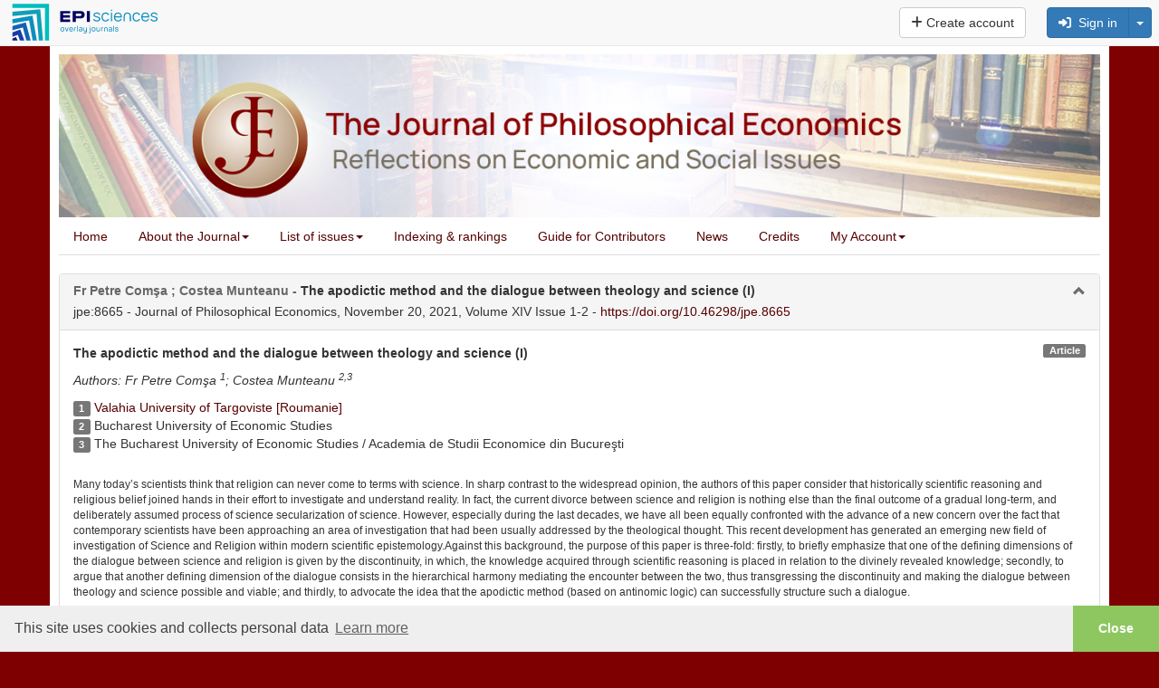

--- FILE ---
content_type: text/html; charset=UTF-8
request_url: https://jpe.episciences.org/8665
body_size: 15562
content:
<!DOCTYPE html><html xmlns="http://www.w3.org/1999/xhtml">

<head prefix="og: https://ogp.me/ns# article: http://ogp.me/ns/article# profile: http://ogp.me/ns/profile#">
    <meta name="viewport" content="width=device-width, initial-scale=1">
            <meta http-equiv="Content-Type" content="text/html; charset=utf-8" >
<meta name="citation_journal_title" content="Journal of Philosophical Economics" >
<meta name="citation_author" content="Fr Petre Comşa" >
<meta name="citation_author_institution" content="Valahia University of Targoviste [Roumanie]" >
<meta name="citation_author" content="Costea Munteanu" >
<meta name="citation_author_institution" content="Bucharest University of Economic Studies" >
<meta name="citation_author_institution" content="The Bucharest University of Economic Studies / Academia de Studii Economice din Bucureşti" >
<meta name="citation_title" content="The apodictic method and the dialogue between theology and science (I)" >
<meta name="citation_publication_date" content="2021-11-20" >
<meta name="citation_volume" content="Volume XIV Issue 1-2" >
<meta name="citation_issue" content="Articles" >
<meta name="citation_doi" content="10.46298/jpe.8665" >
<meta name="citation_fulltext_world_readable" content="" >
<meta name="citation_pdf_url" content="https://jpe.episciences.org/8665/pdf" >
<meta name="citation_issn" content="1844-8208" >
<meta name="citation_issn" content="1843-2298" >
<meta name="citation_language" content="en" >
<meta name="citation_article_type" content="Research Article" >
<meta name="citation_keywords" content="discontinuity relationship" >
<meta name="citation_keywords" content="apodictic method" >
<meta name="citation_keywords" content="antinomic logic" >
<meta name="citation_keywords" content="patristic teaching" >
<meta name="citation_keywords" content="economic science" >
<meta name="citation_keywords" content="[SHS.PHIL]Humanities and Social Sciences/Philosophy" >
<meta name="citation_keywords" content="[SHS.RELIG]Humanities and Social Sciences/Religions" >
<meta name="DC.creator" content="Fr Petre Comşa" >
<meta name="DC.creator" content="Costea Munteanu" >
<meta name="DC.language" content="en" >
<meta name="DC.title" content="The apodictic method and the dialogue between theology and science (I)" >
<meta name="DC.type" content="journal" >
<meta name="DC.identifier" content="8665" >
<meta name="DC.identifier" content="https://jpe.episciences.org/8665" >
<meta name="DC.identifier" content="https://jpe.episciences.org/8665/pdf" >
<meta name="DC.identifier" content="10.46298/jpe.8665" >
<meta name="DC.description" content="Many today’s scientists think that religion can never come to terms with science. In sharp contrast to the widespread opinion, the authors of this paper consider that historically scientific reasoning and religious belief joined hands in their effort to investigate and understand reality. In fact, the current divorce between science and religion is nothing else than the final outcome of a gradual long-term, and deliberately assumed process of science secularization of science. However, especially during the last decades, we have all been equally confronted with the advance of a new concern over the fact that contemporary scientists have been approaching an area of investigation that had been usually addressed by the theological thought. This recent development has generated an emerging new field of investigation of Science and Religion within modern scientific epistemology.Against this background, the purpose of this paper is three-fold: firstly, to briefly emphasize that one of the defining dimensions of the dialogue between science and religion is given by the discontinuity, in which, the knowledge acquired through scientific reasoning is placed in relation to the divinely revealed knowledge; secondly, to argue that another defining dimension of the dialogue consists in the hierarchical harmony mediating the encounter between the two, thus transgressing the discontinuity and making the dialogue between theology and science possible and viable; and thirdly, to advocate the idea that the apodictic method (based on antinomic logic) can successfully structure such a dialogue." >
<meta name="DC.subject" content="discontinuity relationship" >
<meta name="DC.subject" content="apodictic method" >
<meta name="DC.subject" content="antinomic logic" >
<meta name="DC.subject" content="patristic teaching" >
<meta name="DC.subject" content="economic science" >
<meta name="DC.subject" content="[SHS.PHIL]Humanities and Social Sciences/Philosophy" >
<meta name="DC.subject" content="[SHS.RELIG]Humanities and Social Sciences/Religions" >
<meta name="DC.date" content="2021-11-20" >
<meta name="DC.relation.ispartof" content="Journal of Philosophical Economics" >
<meta name="DC.citation.volume" content="Volume XIV Issue 1-2" >
<meta name="DC.publisher" content="Episciences.org" >
<meta property="og:title" content="The apodictic method and the dialogue between theology and science (I)" >
<meta property="og:type" content="article" >
<meta property="og:article:published_time" content="2021-11-20 13:14:18" >
<meta property="og:article:modified_time" content="2025-04-01 01:25:13" >
<meta property="og:article:author" content="Fr Petre Comşa" >
<meta property="og:article:author" content="Costea Munteanu" >
<meta property="og:article:tag" content="discontinuity relationship" >
<meta property="og:article:tag" content="apodictic method" >
<meta property="og:article:tag" content="antinomic logic" >
<meta property="og:article:tag" content="patristic teaching" >
<meta property="og:article:tag" content="economic science" >
<meta property="og:article:tag" content="[SHS.PHIL]Humanities and Social Sciences/Philosophy" >
<meta property="og:article:tag" content="[SHS.RELIG]Humanities and Social Sciences/Religions" >
<meta property="og:locale" content="en_GB" >
<meta property="og:url" content="https://jpe.episciences.org/8665" >
<meta property="og:image" content="https://jpe.episciences.org/img/episciences_logo_1081x1081.jpg" >
<meta property="og:description" content="Many today’s scientists think that religion can never come to terms with science. In sharp contrast to the widespread opinion, the authors of this paper consider that historically scientific reasoning and religious belief joined hands in their effort to investigate and understand reality. In fact, the current divorce between science and religion is nothing else than the final outcome of a gradual long-term, and deliberately assumed process of science secularization of science. However, especially during the last decades, we have all been equally confronted with the advance of a new concern over the fact that contemporary scientists have been approaching an area of investigation that had been usually addressed by the theological thought. This recent development has generated an emerging new field of investigation of Science and Religion within modern scientific epistemology.Against this background, the purpose of this paper is three-fold: firstly, to briefly emphasize that one of the defining dimensions of the dialogue between science and religion is given by the discontinuity, in which, the knowledge acquired through scientific reasoning is placed in relation to the divinely revealed knowledge; secondly, to argue that another defining dimension of the dialogue consists in the hierarchical harmony mediating the encounter between the two, thus transgressing the discontinuity and making the dialogue between theology and science possible and viable; and thirdly, to advocate the idea that the apodictic method (based on antinomic logic) can successfully structure such a dialogue." >
<meta property="og:site_name" content="Episciences" >
<meta name="twitter:card" content="summary_large_image" >
<meta name="twitter:site" content="@episciences" >
<meta name="twitter:title" content="The apodictic method and the dialogue between theology and science (I)" >
<meta name="twitter:description" content="Many today’s scientists think that religion can never come to terms with science. In sharp contrast to the widespread opinion, the authors of this paper consider that historically scientific reasoning and religious belief joined hands in their effort to investigate and understand reality. In fact, the current divorce between science and religion is nothing else than the final outcome of a gradual long-term, and deliberately assumed process of science secularization of science. However, especially during the last decades, we have all been equally confronted with the advance of a new concern over the fact that contemporary scientists have been approaching an area of investigation that had been usually addressed by the theological thought. This recent development has generated an emerging new field of investigation of Science and Religion within modern scientific epistemology.Against this background, the purpose of this paper is three-fold: firstly, to briefly emphasize that one of the defining dimensions of the dialogue between science and religion is given by the discontinuity, in which, the knowledge acquired through scientific reasoning is placed in relation to the divinely revealed knowledge; secondly, to argue that another defining dimension of the dialogue consists in the hierarchical harmony mediating the encounter between the two, thus transgressing the discontinuity and making the dialogue between theology and science possible and viable; and thirdly, to advocate the idea that the apodictic method (based on antinomic logic) can successfully structure such a dialogue." >
<meta name="twitter:image" content="https://jpe.episciences.org/img/episciences_logo_1081x1081.jpg" >
<meta name="twitter:image:alt" content="Episciences Logo" >
<meta name="description" content="Many today’s scientists think that religion can never come to terms with science. In sharp contrast to the widespread opinion, the authors of this paper consider that historically scientific reasoning and religious belief joined hands in their effort to investigate and understand reality. In fact, the current divorce between science and religion is nothing else than the final outcome of a gradual long-term, and deliberately assumed process of science secularization of science. However, especially during the last decades, we have all been equally confronted with the advance of a new concern over the fact that contemporary scientists have been approaching an area of investigation that had been usually addressed by the theological thought. This recent development has generated an emerging new field of investigation of Science and Religion within modern scientific epistemology.Against this background, the purpose of this paper is three-fold: firstly, to briefly emphasize that one of the defining dimensions of the dialogue between science and religion is given by the discontinuity, in which, the knowledge acquired through scientific reasoning is placed in relation to the divinely revealed knowledge; secondly, to argue that another defining dimension of the dialogue consists in the hierarchical harmony mediating the encounter between the two, thus transgressing the discontinuity and making the dialogue between theology and science possible and viable; and thirdly, to advocate the idea that the apodictic method (based on antinomic logic) can successfully structure such a dialogue." >
<meta name="keywords" content="discontinuity relationship" >
<meta name="keywords" content="apodictic method" >
<meta name="keywords" content="antinomic logic" >
<meta name="keywords" content="patristic teaching" >
<meta name="keywords" content="economic science" >
<meta name="keywords" content="[SHS.PHIL]Humanities and Social Sciences/Philosophy" >
<meta name="keywords" content="[SHS.RELIG]Humanities and Social Sciences/Religions" >    <title>#8665 - The apodictic method and the dialogue between theology and science (I)</title>    <link href="https://cdnjs.cloudflare.com" rel="preconnect" crossorigin>
    <link href="https://cdnjs.cloudflare.com" rel="dns-prefetch">
    <link href="https://cas.ccsd.cnrs.fr" rel="dns-prefetch">
    <link rel="apple-touch-icon" sizes="180x180" href="/apple-touch-icon.png?v=20211124">
    <link rel="icon" type="image/png" sizes="32x32" href="/favicon-32x32.png?v=20211124">
    <link rel="icon" type="image/png" sizes="16x16" href="/favicon-16x16.png?v=20211124">
    <link rel="manifest" href="/site.webmanifest?v=20211124">
    <link rel="mask-icon" href="/safari-pinned-tab.svg?v=20211124" color="#5bbad5">
    <link rel="shortcut icon" href="/favicon.ico?v=20211124">
    <meta name="msapplication-TileColor" content="#2b5797">
    <meta name="theme-color" content="#ffffff">
    <link href="https://inbox.episciences.org/" rel="http://www.w3.org/ns/ldp#inbox">
    <link rel="stylesheet" href="https://cdnjs.cloudflare.com/ajax/libs/cookieconsent/3.1.1/cookieconsent.min.css?be794aaa6" type="text/css" media="screen">
<link rel="stylesheet" href="https://cdnjs.cloudflare.com/ajax/libs/font-awesome/6.6.0/css/brands.min.css?be794aaa6" type="text/css" media="screen">
<link rel="stylesheet" href="https://cdnjs.cloudflare.com/ajax/libs/font-awesome/6.6.0/css/solid.min.css?be794aaa6" type="text/css" media="screen">
<link rel="stylesheet" href="https://cdnjs.cloudflare.com/ajax/libs/font-awesome/6.6.0/css/fontawesome.min.css?be794aaa6" type="text/css" media="screen">
<link rel="stylesheet" href="https://cdnjs.cloudflare.com/ajax/libs/twitter-bootstrap/3.3.7/css/bootstrap.min.css?be794aaa6" type="text/css" media="screen">
<link rel="stylesheet" href="/css/main.css?be794aaa6" type="text/css" media="screen">
<link rel="stylesheet" href="/public/style.css?1672238854&be794aaa6" type="text/css" media="screen">

<script src="https://cdnjs.cloudflare.com/ajax/libs/jquery/1.12.4/jquery.min.js?be794aaa6"></script>
<script src="https://cdnjs.cloudflare.com/ajax/libs/jqueryui/1.12.1/jquery-ui.min.js?be794aaa6"></script>
<script src="/js/paper/view.js?be794aaa6"></script>
<script src="https://cdnjs.cloudflare.com/ajax/libs/tinymce/7.3.0/tinymce.min.js?be794aaa6"></script>
<script src="/js/tinymce/tinymce_patch.js?be794aaa6"></script>
<script src="/js/common/visualDeleteFile.js?be794aaa6"></script>
<script src="/js/paper/copy_editing_form.js?be794aaa6"></script>
<script src="/js/paper/updateOrcidAuthors.js?be794aaa6"></script>
<script src="/js/common/updateMetaData.js?be794aaa6"></script>
<script src="/js/user/affiliations.js?be794aaa6"></script>
<script src="/js/paper/biblioRef.js?be794aaa6"></script>
<script src="https://cdnjs.cloudflare.com/ajax/libs/blueimp-file-upload/10.32.0/js/jquery.fileupload.min.js?be794aaa6"></script>
<script src="/js/translation.php?lang=en&be794aaa6"></script>
<script src="https://cdnjs.cloudflare.com/ajax/libs/bootbox.js/5.5.3/bootbox.min.js?be794aaa6"></script>
<script src="/js/functions.js?be794aaa6"></script>
<script src="/js/form.js?be794aaa6"></script>
<script src="https://cdnjs.cloudflare.com/ajax/libs/jquery-url-parser/2.2.1/purl.min.js?be794aaa6"></script>
<script src="https://cdnjs.cloudflare.com/ajax/libs/twitter-bootstrap/3.2.0/js/bootstrap.min.js?be794aaa6"></script>

    <script src="https://cdnjs.cloudflare.com/ajax/libs/mathjax/2.7.7/MathJax.js?config=TeX-AMS-MML_HTMLorMML" async></script>
    <script type='text/x-mathjax-config'>MathJax.Hub.Config({tex2jax: {inlineMath: [['$','$'], ['$$','$$']]}});</script>
</head>

<body>


        <nav class="navbar navbar-default navbar-fixed-top" role="navigation" aria-label="Menu">
            <div class="navbar-header ">
                <button type="button" class="navbar-toggle" data-toggle="collapse" data-target="#nav-services">
                    <span class="sr-only">Toggle navigation</span> <span class="icon-bar"></span> <span
                            class="icon-bar"></span> <span class="icon-bar"></span>
                </button>

                <div class="logo-episciences">
                    <a class="brand" href="https://www.episciences.org">
                        <img srcset="/img/episciences.svg" src="/img/episciences.png" height="45px"
                             style="border: 0;"
                             alt="Episciences overlay journals"/></a>
                                    </div>

            </div>

            <div class="collapse navbar-collapse" id="nav-services">
                                    <div class="nav navbar-nav navbar-right">
                            <form id="search-simple-form-navbar" action="/search" name="search-simple-navbar" method="get"
          class="navbar-form navbar-left" role="search">
        <div class="input-group">
            <input data-src="default" id="q" name="q" class="form-control" type="text"
                   pattern=".{0,300}" title="300 max."
                   style="min-width: 300px;" value="">
            <div class="input-group-btn">
                <button name="submit" type="submit" class="btn btn-default">
                    <span class="glyphicon glyphicon-search"></span></button>
            </div>
        </div>
    </form>


                        
                            
                                <a class="btn btn-default navbar-btn"
                                   href="/user/create"> <i class="fas fa-plus"></i>&nbsp;Create account                                </a>

                            
                            &nbsp;
                            <form class="form-inline navbar-form pull-right" style="margin-top: 8px; margin-right: 8px;" action="/user/login" id="form-login" method="post">
                                <input type="hidden" name="forward-controller" value="paper"/>
                                <input type="hidden" name="forward-action" value="view"/>
                                <input type="hidden" name="id" value="8665" />

                                <div class="btn-group">


                                    <button class="btn btn-small btn-primary" type="button"
                                            onclick="$('#form-login').submit();" accesskey="l"> <i class="fas fa-sign-in-alt"></i> &nbsp;Sign in</button>
                                    <button class="btn btn-small btn-primary dropdown-toggle" data-toggle="dropdown" type="button">
                                        <span class="caret" style=""></span>
                                    </button>

                                    <ul class="dropdown-menu pull-right">
                                        <li><a href="#"
                                               onclick="$('#form-login').submit();">Sign in</a>
                                        </li>
                                        <li class="divider"></li>
                                        <li>
                                            <a href="/user/lostpassword">Forgotten password ?</a>
                                        </li>
                                        <li>
                                            <a href="/user/lostlogin">Forgotten username ?</a>
                                        </li>
                                    </ul>
                                </div>
                            </form>
                                                </div>
                    
                <form action="#" method="post" id="formLang" class="nav navbar-nav navbar-right navbar-lang">
                    <input type="hidden" name="lang" id="lang" value="en"/>
                                    </form>
            </div>
        </nav>
        <script>
            function changeLang(select) {
                let selectedLang = select.options[select.selectedIndex].value;
                $('#lang').val(selectedLang);
                $('#formLang').submit();
            }
        </script>
        <div id="container" class="container">


    <div class="logo">
        <table width="100%" cellpadding="0" style="position:relative;">
<tr>
<td align="center"><img src="https://jpe.episciences.org/public/bandeau_JPE_v_6.png" width="1150" alt="The Journal of Philosophical Economics" /></td>
</tr>
</table>
    </div>

    
    

    <div class="row">
                    <div class="col-md-12">
                                <style>
ul.nav {
	margin-bottom: 0px;
}
.slider-margin {
	margin-bottom: 20px;
}
.menu-slider {
	display: none;
	position: relative;
	border-left: 1px solid #dddddd;
	border-right: 1px solid #dddddd;
	border-bottom: 1px solid #dddddd;
	border-radius: 0px 4px 4px 0px;
	background: #f8f8f8;
	padding: 20px;
}
.menu-slider>div {
	text-align:center;
}
.menu-slider>div span:not(:last-child):after {
	content: " | "; 
}
.menu-slider-group {
	width: 220px;
	min-height: 150px;
	float: left;
	text-align: left;
	margin-left: 5px;
}
.menu-slider-elem {
	float: left;
	margin: 5px 10px;
}
.menu-slider-group ul {
	list-style: none;
	border-left: 5px solid #eeeeee;
	margin-left: 5px;
	padding-left: 5px;
}

</style>





<div id="global-navigation">
	<ul class="nav nav-tabs">
							<li class=""><a href="/">Home</a></li>
										<li class="dropdown "><a href="javascript:void(0)" onclick="displaySubMenu('.submenu00000000000000780000000000000000')">About the Journal<b class="caret"></b></a></li>
										<li class="dropdown "><a href="javascript:void(0)" onclick="displaySubMenu('.submenu000000000000007b0000000000000000')">List of issues<b class="caret"></b></a></li>
										<li class=""><a href="/page/referencing">Indexing & rankings</a></li>
										<li class=""><a href="/page/guide-to-contributors">Guide for Contributors</a></li>
										<li class=""><a href="/news/index">News</a></li>
										<li class=""><a href="/page/credits">Credits</a></li>
										<li class="dropdown "><a href="javascript:void(0)" onclick="displaySubMenu('.submenu00000000000000830000000000000000')">My Account<b class="caret"></b></a></li>
						</ul>
	
	<div class="menu-slider">
					<div class="row submenu00000000000000780000000000000000" style="display:none;">
								<div class="menu-slider-elem"><a href="/page/advisory-board">Advisory Board</a></div>
										<div class="menu-slider-elem"><a href="/page/editorial-board">Editorial Board</a></div>
										<div class="menu-slider-elem"><a href="/page/editorial-review-board">Editorial Review Board</a></div>
										<div class="menu-slider-elem"><a href="/page/publishing-ethics-guidelines">Publishing ethics guidelines</a></div>
								</div>
					<div class="row submenu000000000000007b0000000000000000" style="display:none;">
								<div class="menu-slider-elem"><a href="/browse/volumes">Browse volumes</a></div>
										<div class="menu-slider-elem"><a href="/browse/section">Browse by section</a></div>
										<div class="menu-slider-elem"><a href="/browse/author">Browse by author</a></div>
										<div class="menu-slider-elem"><a href="/search/index">Search an article</a></div>
										<div class="menu-slider-elem"><a href="/page/accepted-manuscripts">Accepted manuscripts</a></div>
								</div>
					<div class="row submenu00000000000000830000000000000000" style="display:none;">
								<div class="menu-slider-elem"><a href="/user/login">Sign in</a></div>
										<div class="menu-slider-elem"><a href="/user/create">Create account</a></div>
										<div class="menu-slider-elem"><a href="/user/lostlogin">Forgotten username ?</a></div>
										<div class="menu-slider-elem"><a href="/user/lostpassword">Forgotten password ?</a></div>
										<div class="menu-slider-elem"><a href="/user/permissions">Permissions</a></div>
								</div>
			</div>
</div>
<div class="slider-margin"></div>
<script>
 function displaySubMenu(sub)
 {
	if ($(sub).is(':visible')) {
		$('.menu-slider').slideUp();
	} else {
		if ($('.menu-slider>div:visible').length == 0) {
			$('.menu-slider>div').hide();
			$(sub).show();
		} else {
			$('.menu-slider>div:visible').fadeOut({'duration': 100, 'complete': function() {$(sub).fadeIn({'duration': 400});}});
		}
		if (! $('.menu-slider').is(':visible')) {
			$('.menu-slider').slideDown();
		}
	}
 }
</script>
                                <div class="corps">
                                        
                    
                    
                    
                    




<div>
    <div xmlns="http://www.openarchives.org/OAI/2.0/" xmlns:php="http://php.net/xsl" xmlns:dc="http://purl.org/dc/elements/1.1/" xmlns:oai_dc="http://www.openarchives.org/OAI/2.0/oai_dc/" class="panel panel-default collapsable" style="margin-top: 20px"><div class="panel-heading"><h2 class="panel-title" style="margin-bottom: 5px"><span class="darkgrey">Fr Petre Comşa ; Costea Munteanu
                        -
                    </span>The apodictic method and the dialogue between theology and science (I)</h2>jpe:8665 -
                Journal of Philosophical Economics,
                    November 20, 2021,
                    Volume XIV Issue 1-2
                    -
                    <a rel="noopener" target="_blank" href="https://doi.org/10.46298/jpe.8665">
                        https://doi.org/10.46298/jpe.8665</a></div><div class="panel-body in"><strong>The apodictic method and the dialogue between theology and science (I)</strong><span class="label label-default pull-right">Article</span><p><i><div id="paper-authors">Authors:  Fr Petre Comşa <sup>1</sup>;  Costea Munteanu <sup>2,</sup><sup>3</sup></div><div id="orcid-author-existing" class="hidden">NULL##NULL</div><div id="authors-list" class="hidden">Fr Petre Comşa;Costea Munteanu</div></i></p><ul class="list-unstyled"><li class="affiliation"><span class="label label-default">1</span> <a href=https://ror.org/00ywqar95 target="_blank">Valahia University of Targoviste [Roumanie]</a></li><li class="affiliation"><span class="label label-default">2</span> Bucharest University of Economic Studies</li><li class="affiliation"><span class="label label-default">3</span> The Bucharest University of Economic Studies / Academia de Studii Economice din Bucureşti</li></ul><p class="small force-word-wrap" style="" lang="en"><br />              Many today’s scientists think that religion can never come to terms with science. In sharp contrast to the widespread opinion, the authors of this paper consider that historically scientific reasoning and religious belief joined hands in their effort to investigate and understand reality. In fact, the current divorce between science and religion is nothing else than the final outcome of a gradual long-term, and deliberately assumed process of science secularization of science. However, especially during the last decades, we have all been equally confronted with the advance of a new concern over the fact that contemporary scientists have been approaching an area of investigation that had been usually addressed by the theological thought. This recent development has generated an emerging new field of investigation of Science and Religion within modern scientific epistemology.Against this background, the purpose of this paper is three-fold: firstly, to briefly emphasize that one of the defining dimensions of the dialogue between science and religion is given by the discontinuity, in which, the knowledge acquired through scientific reasoning is placed in relation to the divinely revealed knowledge; secondly, to argue that another defining dimension of the dialogue consists in the hierarchical harmony mediating the encounter between the two, thus transgressing the discontinuity and making the dialogue between theology and science possible and viable; and thirdly, to advocate the idea that the apodictic method (based on antinomic logic) can successfully structure such a dialogue.<br />            </p><hr></hr><div class="paper-actions" style="margin-bottom: 10px;"><a target="_blank" href="/8665/pdf"><button class="btn btn-primary btn" style="margin-right: 5px"><span class="fas fa-file-download" style="margin-right: 5px"></span>Download article</button></a><a rel="noopener" target="_blank" href="https://hal.science/hal-03414808v1"><button class="btn btn-default btn-sm"><span class="fas fa-external-link-alt" style="margin-right: 5px"></span>See the document's page on HAL</button></a></div><div class="paper-doi small"><a rel="noopener" target="_blank" href="https://doi.org/10.46298/jpe.8665">
                            https://doi.org/10.46298/jpe.8665</a></div><div class="small">Source: <a target="_blank" href="https://hal.science/hal-03414808v1">HAL:hal-03414808v1</a></div><div class="small">Volume: Volume XIV Issue 1-2</div><div class="small">Section: Articles</div><div class="small">Published on: November 20, 2021</div><div class="small">Imported on: November 20, 2021</div><div class="small force-word-wrap">Keywords: [SHS.PHIL]Humanities and Social Sciences/Philosophy, [SHS.RELIG]Humanities and Social Sciences/Religions, <strong>[en] </strong>discontinuity relationship, apodictic method, antinomic logic, patristic teaching, economic science</div><div class="small">Licence: <a rel="noopener" target="_blank" href="https://creativecommons.org/licenses/by-nc-sa/4.0">Attribution-Non Commercial-ShareAlike 4.0 International (CC BY-NC-SA 4.0)</a></div><div id="record-loading" style="display:none"></div></div></div>
        





        
                    
    


</div>


    <div id="biblio-refs" class="panel panel-default collapsable" style="display: none;">
        <div class="panel-heading">
            <h2 class="panel-title">Bibliographic References</h2>
        </div>
        <div class="panel-body in" style="max-height: 350px; overflow: auto;">
                <div class="panel-body in">
        <div class="row">
            <div class="col-md-12">
                                <ol id="biblio-refs-container"></ol>
                <div id="visualize-biblio-refs" data-value="https://jpe.episciences.org/8665/pdf"
                     data-api="https://citations.episciences.org"
                                          hidden></div>
            </div>
        </div>
    </div>
        </div>
    </div>





    <div class="panel panel-default collapsable">
        <div class="panel-heading">
            <h2 class="panel-title">Share and export</h2>
        </div>
        <div class="panel-body in">

    <div class="row">
        <div class="col-md-9">


            <!-- Sharingbutton E-Mail -->
            <a class="resp-sharing-button__link"
               href="mailto:?subject=The apodictic method and the dialogue between theology and science (I)&amp;body=https://doi.org/10.46298/jpe.8665"
               target="_self" rel="noopener" aria-label="">
                <div class="resp-sharing-button resp-sharing-button--email resp-sharing-button--small">
                    <div aria-hidden="true" class="resp-sharing-button__icon resp-sharing-button__icon--solidcircle">
                        <svg xmlns="http://www.w3.org/2000/svg" viewBox="0 0 24 24">
                            <path d="M12 0C5.38 0 0 5.38 0 12s5.38 12 12 12 12-5.38 12-12S18.62 0 12 0zm8 16c0 1.1-.9 2-2 2H6c-1.1 0-2-.9-2-2V8c0-1.1.9-2 2-2h12c1.1 0 2 .9 2 2v8z"/>
                            <path d="M17.9 8.18c-.2-.2-.5-.24-.72-.07L12 12.38 6.82 8.1c-.22-.16-.53-.13-.7.08s-.15.53.06.7l3.62 2.97-3.57 2.23c-.23.14-.3.45-.15.7.1.14.25.22.42.22.1 0 .18-.02.27-.08l3.85-2.4 1.06.87c.1.04.2.1.32.1s.23-.06.32-.1l1.06-.9 3.86 2.4c.08.06.17.1.26.1.17 0 .33-.1.42-.25.15-.24.08-.55-.15-.7l-3.57-2.22 3.62-2.96c.2-.2.24-.5.07-.72z"/>
                        </svg>
                    </div>
                </div>
            </a>

            <!-- Sharingbutton Twitter/X -->
            <a class="resp-sharing-button__link"
               href="https://x.com/intent/tweet/?text=The apodictic method and the dialogue between theology and science (I)&url=https://doi.org/10.46298/jpe.8665"
               target="_blank" rel="noopener" aria-label="">
                <div class="resp-sharing-button resp-sharing-button--twitter resp-sharing-button--small">
                    <div aria-hidden="true" class="resp-sharing-button__icon resp-sharing-button__icon--solidcircle">
                        <svg xmlns="http://www.w3.org/2000/svg" x="0px" y="0px" width="100" height="100" viewBox="0,0,256,256">
                            <g fill-opacity="0" fill="#6c4e4a" fill-rule="nonzero" stroke="none" stroke-width="1" stroke-linecap="butt" stroke-linejoin="miter" stroke-miterlimit="10" stroke-dasharray="" stroke-dashoffset="0" font-family="none" font-weight="none" font-size="none" text-anchor="none" style="mix-blend-mode: normal"><path d="M0,256v-256h256v256z" id="bgRectangle"></path></g><g fill="#000000" fill-rule="nonzero" stroke="none" stroke-width="1" stroke-linecap="butt" stroke-linejoin="miter" stroke-miterlimit="10" stroke-dasharray="" stroke-dashoffset="0" font-family="none" font-weight="none" font-size="none" text-anchor="none" style="mix-blend-mode: normal"><g transform="scale(5.12,5.12)"><path d="M5.91992,6l14.66211,21.375l-14.35156,16.625h3.17969l12.57617,-14.57812l10,14.57813h12.01367l-15.31836,-22.33008l13.51758,-15.66992h-3.16992l-11.75391,13.61719l-9.3418,-13.61719zM9.7168,8h7.16406l23.32227,34h-7.16406z"></path></g></g>
                        </svg>
                    </div>
                </div>
            </a>
            

            <!-- Sharingbutton LinkedIn -->
            <a class="resp-sharing-button__link"
               href="https://www.linkedin.com/shareArticle?mini=true&amp;url=https://doi.org/10.46298/jpe.8665&amp;title=The apodictic method and the dialogue between theology and science (I)&amp;summary=The apodictic method and the dialogue between theology and science (I)&amp;source=https://doi.org/10.46298/jpe.8665"
               target="_blank" rel="noopener" aria-label="">
                <div class="resp-sharing-button resp-sharing-button--linkedin resp-sharing-button--small">
                    <div aria-hidden="true" class="resp-sharing-button__icon resp-sharing-button__icon--solidcircle">
                        <svg version="1.1" x="0px" y="0px" width="24px" height="24px" viewBox="0 0 24 24"
                             enable-background="new 0 0 24 24" xml:space="preserve">
            <path d="M12,0C5.383,0,0,5.383,0,12s5.383,12,12,12s12-5.383,12-12S18.617,0,12,0z M9.5,16.5h-2v-7h2V16.5z M8.5,7.5 c-0.553,0-1-0.448-1-1c0-0.552,0.447-1,1-1s1,0.448,1,1C9.5,7.052,9.053,7.5,8.5,7.5z M18.5,16.5h-3V13c0-0.277-0.225-0.5-0.5-0.5 c-0.276,0-0.5,0.223-0.5,0.5v3.5h-3c0,0,0.031-6.478,0-7h3v0.835c0,0,0.457-0.753,1.707-0.753c1.55,0,2.293,1.12,2.293,3.296V16.5z"/>
        </svg>
                    </div>
                </div>
            </a>

            <!-- Sharingbutton Reddit -->
            <a class="resp-sharing-button__link"
               href="https://reddit.com/submit/?url=https://doi.org/10.46298/jpe.8665&amp;resubmit=true&amp;title=The apodictic method and the dialogue between theology and science (I)"
               target="_blank" rel="noopener" aria-label="">
                <div class="resp-sharing-button resp-sharing-button--reddit resp-sharing-button--small">
                    <div aria-hidden="true" class="resp-sharing-button__icon resp-sharing-button__icon--solidcircle">
                        <svg xmlns="http://www.w3.org/2000/svg" viewBox="0 0 24 24">
                            <circle cx="9.391" cy="13.392" r=".978"/>
                            <path d="M14.057 15.814c-1.14.66-2.987.655-4.122-.004-.238-.138-.545-.058-.684.182-.13.24-.05.545.19.685.72.417 1.63.646 2.568.646.93 0 1.84-.228 2.558-.642.24-.13.32-.44.185-.68-.14-.24-.445-.32-.683-.18zM5 12.086c0 .41.23.78.568.978.27-.662.735-1.264 1.353-1.774-.2-.207-.48-.334-.79-.334-.62 0-1.13.507-1.13 1.13z"/>
                            <path d="M12 0C5.383 0 0 5.383 0 12s5.383 12 12 12 12-5.383 12-12S18.617 0 12 0zm6.673 14.055c.01.104.022.208.022.314 0 2.61-3.004 4.73-6.695 4.73s-6.695-2.126-6.695-4.74c0-.105.013-.21.022-.313C4.537 13.73 4 12.97 4 12.08c0-1.173.956-2.13 2.13-2.13.63 0 1.218.29 1.618.757 1.04-.607 2.345-.99 3.77-1.063.057-.803.308-2.33 1.388-2.95.633-.366 1.417-.323 2.322.085.302-.81 1.076-1.397 1.99-1.397 1.174 0 2.13.96 2.13 2.13 0 1.177-.956 2.133-2.13 2.133-1.065 0-1.942-.79-2.098-1.81-.734-.4-1.315-.506-1.716-.276-.6.346-.818 1.395-.88 2.087 1.407.08 2.697.46 3.728 1.065.4-.468.987-.756 1.617-.756 1.17 0 2.13.953 2.13 2.13 0 .89-.54 1.65-1.33 1.97z"/>
                            <circle cx="14.609" cy="13.391" r=".978"/>
                            <path d="M17.87 10.956c-.302 0-.583.128-.79.334.616.51 1.082 1.112 1.352 1.774.34-.197.568-.566.568-.978 0-.623-.507-1.13-1.13-1.13z"/>
                        </svg>
                    </div>
                </div>
            </a>

            <!-- Sharingbutton Facebook -->
            <a class="resp-sharing-button__link"
               href="https://facebook.com/sharer/sharer.php?u=https://doi.org/10.46298/jpe.8665" target="_blank" rel="noopener"
               aria-label="">
                <div class="resp-sharing-button resp-sharing-button--facebook resp-sharing-button--small">
                    <div aria-hidden="true" class="resp-sharing-button__icon resp-sharing-button__icon--solidcircle">
                        <svg xmlns="http://www.w3.org/2000/svg" viewBox="0 0 24 24">
                            <path d="M12 0C5.38 0 0 5.38 0 12s5.38 12 12 12 12-5.38 12-12S18.62 0 12 0zm3.6 11.5h-2.1v7h-3v-7h-2v-2h2V8.34c0-1.1.35-2.82 2.65-2.82h2.35v2.3h-1.4c-.25 0-.6.13-.6.66V9.5h2.34l-.24 2z"/>
                        </svg>
                    </div>
                </div>
            </a>
        </div>
        <div class="col-md-3">
            <div class="dropdown">
    <button id="dLabel" class="btn btn-default btn" style="margin-top: 0.5em" type="button" data-toggle="dropdown"
            aria-haspopup="true"
            aria-expanded="false">
        Export <span class="caret"></span>
    </button>
    <ul class="dropdown-menu" aria-labelledby="dLabel">
        <li><a rel="noopener" target="_blank" href="/8665/bibtex">BibTeX</a></li><li><a rel="noopener" target="_blank" href="/8665/tei">TEI</a></li><li><a rel="noopener" target="_blank" href="/8665/dc">Dublin Core</a></li><li><a rel="noopener" target="_blank" href="/8665/openaire">OpenAIRE</a></li><li><a rel="noopener" target="_blank" href="/8665/crossref">Crossref</a></li><li><a rel="noopener" target="_blank" href="/8665/doaj">DOAJ</a></li><li><a rel="noopener" target="_blank" href="/8665/zbjats">ZbMATH Open</a></li><li><a rel="noopener" target="_blank" href="/8665/json">JSON</a></li><li><a rel="noopener" target="_blank" href="/8665/jsonv2">JSON-V2</a></li>    </ul>
</div>
        </div>
    </div>

</div>    </div>


    <!-- stats -->
    <div id="stats" class="panel panel-default collapsable">
        <div class="panel-heading">
            <h2 class="panel-title">Consultation statistics</h2>
        </div>
        <div class="panel-body in">
                            <div>This page has been seen 1328 times.</div>
                                        <div>This article's PDF has been downloaded 1530 times.</div>
                    </div>
    </div>



<style>
    form#send_form {
        width: 95%;
    }
    .modal-content {
        padding-left: 2%;
    }
</style>
<div class="modal fade" id="modal-box" tabindex="-1" data-backdrop="static" data-keyboard="false" role="dialog" aria-labelledby="journalModal" aria-hidden="true" >
    <div class="modal-dialog modal-lg" style="width:50%;">
        <div class="modal-content">
            <div class="modal-header">
                <button type="button" class="close" data-dismiss="modal" aria-hidden="true">&times;</button>
                <h4 class="modal-title" id="modal-title"></h4>
            </div>

            <div class="modal-body">
                <div class="row">
                                    <script>$(this).parent('.modal-body').html(getLoader());</script>
                                </div>
            </div>


            <div class="modal-footer">
                                    <button type="button" class="btn btn-default"
                            data-dismiss="modal">Close</button>
                                            <button type="button" class="btn btn-primary"
                                id="submit-modal">Submit</button>
                                                </div>
        </div>
    </div>
</div><!-- /.modal -->

<script>
    let hasHook = false;
    let isRequiredVersion = true;
    let isFromZSubmit = false;
    let zSubmitStatus = 0;
</script>
                </div>
            </div>
        </div>
    </div>


    
    <footer>
        <div class="container">
            <div class="row">
                <div class="col-lg-4 col-md-4 col-sm-4 col-xs-12">
                    <ul class="contact">
                        <span>About</span>
                        <li><i aria-hidden="true" class="fas fa-rss"></i>&nbsp;<a href="https://jpe.episciences.org/rss/papers">RSS</a>
                        </li>
                        <li><i aria-hidden="true" class="fas fa-envelope"></i>&nbsp;<a href="mailto:editor@jpe.ro" >E-mail </a></li> <li><abbr title="International Standard Serial Number">eISSN</abbr>&nbsp;1844-8208</li> <li><abbr title="International Standard Serial Number">ISSN</abbr >&nbsp;1843-2298</li>                    </ul>
                </div>

                <div class="col-lg-3 col-md-3 col-sm-4 col-xs-12">
                    <ul class="social">
                        <span>Support</span>
                        <li>
                            <i aria-hidden="true" class="fas fa-book"></i>&nbsp;<a target="_blank" rel="noopener" href="https://doc.episciences.org/">Documentation</a>
                        </li>
                        <li><i aria-hidden="true" class="fas fa-life-ring"></i>&nbsp;<a href="mailto:episciences-support@ccsd.cnrs.fr">Technical support</a></li>                        <li>
                            <i aria-hidden="true" class="fas fa-balance-scale"></i>&nbsp;<a rel="noopener" href="//www.episciences.org/legal-terms/">Legal mentions</a>
                        </li>
                        <li>
                            <i aria-hidden="true" class="fas fa-cookie-bite"></i>&nbsp;<a rel="noopener" href="//www.episciences.org/privacy-and-personal-data">Privacy</a>
                        </li>
                        <li>
                            <a target="_blank" rel="noopener" href="//status.episciences.org">Service status</a>
                        </li>
                    </ul>
                </div>
                <div class="col-lg-5 col-md-5 col-sm-4 col-xs-12">
                    <ul class="about">
                        <span>About Episciences</span>

                        <li>
                            <a target="_blank" href="https://www.episciences.org/" rel="noopener">Episciences</a>
                        </li>

                        <li>
                            <a target="_blank" href="https://www.episciences.org/journals" rel="noopener">Hosted journals </a>
                        </li>
                        <li>
                            <a target="_blank" href="https://www.episciences.org/partners" rel="noopener">Acknowledgements </a>
                        </li>
                        <li><small>Episciences <a target="_blank" rel="noopener" href="https://github.com/CCSDForge/episciences/blob/main/CHANGELOG.md">1.0.53-be794aaa6</a>                            </small>
                        </li>

                                                                                                <li>
                            <i aria-hidden="true" class="fa-solid fa-handshake"></i>&nbsp;<a rel="noopener" href="https://www.episciences.org/terms-of-use">Terms Of Use</a>
                        </li>
                    </ul>
                </div>
            </div>
        </div>

            </footer>
<!-- Matomo -->
<script type="text/javascript">
    var _paq = _paq || [];
    /* tracker methods like "setCustomDimension" should be called before "trackPageView" */
    _paq.push(['trackPageView']);
    _paq.push(['enableLinkTracking']);
    (function() {
        var u="//piwik-episciences.ccsd.cnrs.fr/";
        _paq.push(['setTrackerUrl', u+'piwik.php']);
        _paq.push(['setSiteId', '34']);
        var d=document, g=d.createElement('script'), s=d.getElementsByTagName('script')[0];
        g.type='text/javascript'; g.async=true; g.defer=true; g.src=u+'piwik.js'; s.parentNode.insertBefore(g,s);
    })();
</script>
<noscript><p><img src="//piwik-episciences.ccsd.cnrs.fr/piwik.php?idsite=34&rec=1" style="border:0;" alt="" /></p></noscript>
<!-- End Matomo Code -->

    <script src="https://cdnjs.cloudflare.com/ajax/libs/cookieconsent/3.1.1/cookieconsent.min.js"
            data-cfasync="false"></script>
    <script>
        window.cookieconsent.initialise({
            "palette": {
                "popup": {
                    "background": "#efefef",
                    "text": "#404040"
                },
                "button": {
                    "background": "#8ec760",
                    "text": "#ffffff"
                }
            },
            "theme": "edgeless",
            "content": {
                "message": "This site uses cookies and collects personal data",
                "dismiss": "Close",
                "href": "//www.episciences.org/page/privacy"
            }
        });
    </script>
    </body>
</html>


--- FILE ---
content_type: text/css
request_url: https://jpe.episciences.org/css/main.css?be794aaa6
body_size: 10083
content:
body,html{height:100%;outline:0}.inherit{color:inherit}#container{margin-top:0;min-height:100%}.panel .panel-heading{cursor:pointer}.panel-heading h2{font-size:14px;font-weight:700}.panel-danger .panel-title,.panel-info .panel-title,.panel-primary .panel-title,.panel-success .panel-title,.panel-warning .panel-title{color:inherit}.overlay{background:#fff;filter:progid:DXImageTransform.Microsoft.Alpha(Opacity=70);opacity:.7}.small{font-size:12px}.smaller{font-size:10px}hr{margin:10px 0}table hr{margin:3px 0}.center{margin-left:auto;margin-right:auto}.es-block{background-color:#fff;border:1px solid #ddd;-webkit-border-radius:4px 4px;-moz-border-radius:4px/4px;border-radius:4px/4px;margin:15px 0;padding:14px 19px;position:relative}.es-block-focus{border:1px solid #eee;-webkit-border-radius:3px 3px;-moz-border-radius:3px/3px;border-radius:3px/3px;margin:20px 0;padding:20px}.es-block-focus-red{border-left:5px solid #d22}[class*=span]{margin-bottom:10px}.collapseButton{cursor:pointer;float:right}.collapseButton,.collapseButton:hover{filter:progid:DXImageTransform.Microsoft.Alpha(Opacity=70);opacity:.7}.rotation-90{-webkit-transform:rotate(90deg);-moz-transform:rotate(90deg);-ms-transform:rotate(90deg);-o-transform:rotate(90deg);transform:rotate(90deg)}.rotation-180{-webkit-transform:rotate(180deg);-moz-transform:rotate(180deg);-ms-transform:rotate(180deg);-o-transform:rotate(180deg);transform:rotate(180deg)}[data-toggle=tooltip]{cursor:pointer}.label.closable{line-height:17px;margin-bottom:2px}.label.closable .close{margin-left:10px}table.table{font-size:12px}.icon-action{cursor:pointer;margin:0 3px}.user-photo-normal,.user-photo-small,.user-photo-thumb{border-color:#fff;border-radius:20px!important}.user-photo-normal{height:auto;width:90px}.user-photo-thumb{height:16px;width:16px}.user-photo-small{height:34px;max-width:50px}.facet-content input[type=checkbox]{display:none}input[type=radio]{width:auto}abbr[data-original-title],abbr[title]{border-bottom:none}.force-word-wrap{word-wrap:break-word}code{color:rgba(32,32,32,.88)}body{color:#333}h1{border-bottom:1px solid #bfdeee;color:#007cba;font-size:22px;line-height:30px;margin-bottom:30px;padding-bottom:5px}h2{font-size:16px;line-height:16px;margin-bottom:20px}h2,h3{color:#666}h3{font-size:14px;line-height:14px;margin-bottom:15px}.logo-episciences{margin:2px 2px 2px 7px}.navbar-nav.navbar-right.navbar-lang:last-child{margin-right:15px}.navbar-lang>li>a{padding-left:1px;padding-right:2px}#container{margin-top:50px}.navbar-lang>li>a>.badge{background-color:#444}.navbar-inverse .navbar-lang>li.active>a{background-color:inherit}.navbar-lang>li.active>a>.badge{background-color:#777}.nav-header{color:#999;display:block;font-size:11px;font-weight:700;line-height:20px;padding:3px 15px;text-shadow:0 1px 0 hsla(0,0%,100%,.5);text-transform:uppercase}.navbar .label,.navbar a{font-family:Arial,Helvetica,sans-serif}.breadcrumb{margin-top:10px}.form-actions{background-color:#f5f5f5;border-top:1px solid #e5e5e5;margin-bottom:20px;margin-top:20px;padding:19px 20px 20px}.dropdown-submenu{position:relative}.dropdown-submenu>.dropdown-menu{-webkit-border-radius:0 6px 6px 6px;-moz-border-radius:0 6px 6px 6px;border-radius:0 6px 6px 6px;left:100%;margin-left:-1px;margin-top:-6px;top:0}.dropdown-submenu:hover>.dropdown-menu{display:block}.dropdown-submenu>a:after{border-color:transparent transparent transparent #ccc;border-style:solid;border-width:5px 0 5px 5px;content:" ";display:block;float:right;height:0;margin-right:-10px;margin-top:5px;width:0}.dropdown-submenu:hover>a:after{border-left-color:#fff}.dropdown-submenu.pull-left{float:none}.dropdown-submenu.pull-left>.dropdown-menu{-webkit-border-radius:6px 0 6px 6px;-moz-border-radius:6px 0 6px 6px;border-radius:6px 0 6px 6px;left:-100%;margin-left:10px}.ui-datepicker-trigger{display:none}.calendar-trigger{cursor:pointer}.ui-datepicker td .ui-state-hover,.ui-menu .ui-menu-item a.ui-state-focus{background-color:#428bcd;background-image:inherit;border-color:#428bcd;-webkit-border-radius:0;-moz-border-radius:0;-khtml-border-radius:0;border-radius:0}.alert-text{background-color:#f7f7f9;border:1px solid #e1e1e8;color:#666}.mastodon,.twitter{font-size:90%}.nav-collapse .btn-group .icon-user{filter:alpha(opacity=90);margin-right:5px;opacity:.9}.nav-collapse .btn-primary{background-color:#444;background-image:-moz-linear-gradient(top,#555,#333);background-image:-webkit-gradient(linear,0 0,0 100%,from(#555),to(#333));background-image:-webkit-linear-gradient(top,#555,#333);background-image:-o-linear-gradient(top,#555,#333);background-image:linear-gradient(180deg,#555,#333);background-repeat:repeat-x;border-color:#333 #333 #444;border-color:rgba(0,0,0,.1) rgba(0,0,0,.1) rgba(0,0,0,.25);color:#fff;filter:progid:DXImageTransform.Microsoft.gradient(startColorstr="#ff0088cc",endColorstr="#ff0044cc",GradientType=0);filter:progid:DXImageTransform.Microsoft.gradient(enabled=false);text-shadow:0 -1px 0 rgba(0,0,0,.25)}.nav-collapse .btn-primary.active,.nav-collapse .btn-primary.disabled,.nav-collapse .btn-primary:active,.nav-collapse .btn-primary:hover,.nav-collapse .btn-primary[disabled]{background-color:#222;color:#fff}.nav-collapse .btn-primary.active,.nav-collapse .btn-primary:active{background-color:#222\9}.nav-collapse .btn-group.open .btn-primary.dropdown-toggle{background-color:#333;border-color:rgba(32,32,32,.88) #222}#nav-services>.navbar-nav>.active>a{font-weight:700}#nav-services>.navbar-nav>li>button{background-color:transparent;border:none;color:#999;line-height:20px;padding:15px}#nav-services>.navbar-nav>li>button:focus,#nav-services>.navbar-nav>li>button:hover{color:#fff}.dropdown:hover>.dropdown-menu{display:block}#nav-services>.navbar-nav>.active>button{color:#fff;font-weight:700}#formLang>div:after{color:#333;content:"▼";float:right;font-size:10px;margin-left:-5px;margin-top:18px}#select-lang{-webkit-appearance:none;-moz-appearance:none;background-color:transparent;border:0;color:#333;cursor:pointer;font-weight:700;line-height:1;margin:15px 0 15px 15px;padding:2px;text-indent:1px;text-overflow:"";text-transform:uppercase;width:35px}.skip-link-top:focus{background-color:#292063;color:#fff;display:inline-block;font-size:2rem;height:3.5rem;position:relative;text-align:center;text-decoration:none;width:100%;z-index:1040}#q{background-color:transparent}#q:hover{background-color:#fff}#search-simple-form-navbar{display:none}.visually-hidden-focusable:not(:focus):not(:focus-within){height:1px!important;margin:-1px!important;overflow:hidden!important;padding:0!important;position:absolute!important;width:1px!important;clip:rect(0,0,0,0)!important;border:0!important;white-space:nowrap!important}.visually-hidden-focusable:focus,.visually-hidden-focusable:focus-within{background:#fffbe7!important;border:2px solid #3b82f6!important;border-radius:6px;color:#222!important;height:auto!important;margin:1em 0!important;padding:.8em 1em!important;position:static!important;width:auto!important;z-index:1000}#sidebar{font-size:11px}#sidebar li{list-style:none}#sidebar li a{color:#777}#sidebar li.header{color:#666;font-size:11px;font-weight:700;padding:3px 0;text-transform:uppercase}.input-append,.input-prepend{display:block}.table-striped>tbody>tr:nth-child(2n)>td,.table-striped>tbody>tr:nth-child(2n)>th{background-color:#fff}.btn-group .dropdown-toggle:active,.btn-group.open .dropdown-toggle{box-shadow:none!important}.btn-group.open{box-shadow:inset 0 3px 5px rgba(0,0,0,.125)}.form-horizontal .btn-group button{font-size:11px}.btn-group{border-left:none!important}.form-horizontal .open>.dropdown-menu{left:inherit!important;right:0}input[type=checkbox].form-control{height:inherit!important;text-align:left!important}.has-error .input-group-addon button{background-color:#f2dede!important;border-color:transparent!important;color:#b94a48!important}.has-error .input-group-addon button .caret{border-color:#b94a48!important}.tree{padding:0}.tree li{list-style-type:none!important}.form{margin:5px auto;padding:0;width:100%}.form dt{clear:left;margin:5px 5px 5px 0;text-align:left;width:200px}.form dd,.form dt{float:left;padding:0}.form dd{margin:5px 0;width:500px}.required:after{color:#d14;content:" *";font-weight:700}.form ul.errors{color:#d14;font-size:12px;margin-top:-10px}.form dd input{width:486px}.form dd input[type=checkbox],.form dd input[type=radio]{width:25px}.form dd select{width:500px}.form dd textarea{width:486px}.form dd .inputlangmulti{width:357px}.form dd .inputmulti{width:446px}.form dd p.description{margin:0 0 5px}.form:after{clear:left}.ccsd_form_required{clear:both;color:#a9a9a9;font-size:12px;font-style:italic;line-height:14px;margin:0 0 5px;text-align:left}.ccsd_form_required:before{color:#d14;content:"* ";font-weight:700}.ccsd_form_required,.form dd p.description{color:#a9a9a9;font-size:12px;font-style:italic;line-height:14px}.help-block{color:#a9a9a9;font-size:12px!important;font-style:italic!important;line-height:14px!important}.errors~input{border-color:#b94a48}div.input-append input,div.input-prepend input{width:460px}ul.errors li:first-child:nth-last-child(2){list-style-type:none}.btn-group+.btn-group{margin-left:inherit!important}@-moz-document url-prefix(){.pull-right .input-group{display:table!important}}.ui-datepicker-calendar .ui-state-hover{font-weight:400!important}.textarea-group+.textarea-group:not(.advanced),.textarea-group:not(.advanced)+.textarea-group:not(.advanced){margin-top:45px}.input-group .label button:active,.input-group .label button:focus,.input-group .label button:hover{border-color:transparent!important}.margin-top-5+.margin-top-5{margin-top:5px}.ui-sortable-placeholder{display:inline-block!important}.glyphicon-refresh.active{-webkit-animation:spin 4s linear infinite!important;-moz-animation:spin 4s linear infinite!important;animation:spin 4s linear infinite!important}@-moz-keyframes spin{to{-moz-transform:rotate(1turn)}}@-webkit-keyframes spin{to{-webkit-transform:rotate(1turn)}}@keyframes spin{to{-webkit-transform:rotate(1turn);transform:rotate(1turn)}}#bcc_tags,#cc_tags,#to_tags{float:left}.recipient-tag{background-color:#f5f5f5;border:1px solid #d9d9d9;border-radius:3px;color:#222;cursor:pointer;display:inline-block;font-size:12px;height:20px;margin:2px 0}.recipient-name{display:inline-block;margin:1px 5px}form .hint{font-style:italic}form .multicheckbox{margin-bottom:10px}form .multicheckbox label:not(:first-child){font-size:12px;margin-bottom:0;margin-left:10px}form select{width:275px}form label{font-weight:400}form .form-group:nth-child(2n){background-color:inherit}.form-horizontal .form-group{margin-left:inherit;margin-right:inherit}.reviewers-list{margin-bottom:5px;max-height:100px;overflow:auto;width:200px}.popover{max-width:800px;width:auto}.popover-title{font-weight:700}.tooltip-inner{max-width:400px!important;width:auto}input[type=radio]{margin:0 7px 1px 0}.file{background-color:#f5f5f5;border:1px solid #dcdcdc;font-size:12px;font-weight:700;margin:3px 3px 3px 0;max-width:300px;min-width:100px;padding:4px 4px 4px 8px}.filters{margin:20px 0}form label.required:after{color:red;content:" *"}form ul.errors{font-size:11px}.error{color:#d22}input[type=checkbox]{margin:2px 10px 2px 2px}input[type=checkbox]+label{display:inline}.roles label{font-size:12px;line-height:12px}.navbar .nav-lang>li>a,.navbar .nav-lang>li>span{float:left;padding:10px 2px}.navbar .nav-lang>li>a.active{color:#fff}.navbar table{border-collapse:separate;border-spacing:5px;width:350px}.navbar table td,.navbar table th{padding:5px}fieldset legend{font-size:14px;font-weight:700;line-height:25px;margin-bottom:15px}select#sid,select#vid{width:100%}#autocompletedUserSelection{min-width:300px!important;width:300px!important}button.btn.btn-primary:disabled{background-color:gray;color:#000;cursor:not-allowed}table.dataTable td{padding:8px}table.dataTable .handle{cursor:move}table.dataTable .handle.disabled{color:#ddd;cursor:default}div.dataTables_filter input,div.dataTables_filter label,div.dataTables_info,div.dataTables_length label,div.dataTables_length select{font-size:11px}div.dataTables_length select{width:60px}div.dataTables_filter input{padding:2px 5px}.dt-columns label{font-weight:400}.ui-autocomplete{background:#fff;max-height:200px;overflow:auto;padding:5px}.ui-autocomplete .ui-menu-item{background:#fff;border-bottom:1px solid #ddd;font-size:12px;list-style-image:none}.ui-autocomplete .ui-menu-item a.ui-state-active,.ui-autocomplete .ui-menu-item a.ui-state-focus{border:1px solid #ccc}.ui-autocomplete .ui-menu-item .email{font-size:10px;font-style:italic}input.ui-autocomplete-input{margin-bottom:0}.loader-affi{animation:spinner-affi .3s linear infinite;border-radius:50%;height:24px;left:0;margin-left:auto;margin-right:auto;position:absolute;right:0;top:8%;width:24px;z-index:3}@keyframes spinner-affi{0%{transform:rotate(0deg)}to{transform:rotate(1turn)}}.progress{margin-bottom:0}.progress-label{font-size:10px;text-align:center}.modal-header{cursor:move}.modal-backdrop{background:#fff}.modal-backdrop,.modal-backdrop.fade.in{filter:progid:DXImageTransform.Microsoft.Alpha(Opacity=70);opacity:.7}.datepicker{z-index:9999!important}.sortable{margin:0 0 10px;padding:0}.sortable>li{background:#fff;border:1px solid #ddd;border-radius:5px;margin:0 0 5px;padding:0}.sortable li>span{margin-left:-1.3em;position:absolute}.sortable-placeholder{background:#ddd!important;height:35px;width:100%}.sortable-handle,.sortable-handle .glyphicon{cursor:move}.role-epiadmin,.role-root{background-color:#d22}.role-chief_editor{background-color:#ff4500}.role-administrator{background-color:#f89406}.role-editor{background-color:#ca6d00}.role-webmaster{background-color:#009527}.role-reviewer{background-color:#0677bf}.role-member{background-color:hsla(0,9%,36%,.2);color:rgba(32,32,32,.88)}.role-editorial_board{background-color:#cb904d}.role-technical_board{background-color:#ffc100;color:#2c2c2c}.role-advisory_board,.role-scientific_advisory_board{background-color:#ffeaae;color:#2c2c2c}.role-managing_editor{background-color:#ffc100;color:#2c2c2c}.role-handling_editor{background-color:#cb904d}.role-former_member{background-color:#6b8c70}.role-guest_editor{background-color:#c50}.role-secretary{background-color:#e9967a}.role-copyeditor{background-color:#a2839b}.role-author{background-color:#597373}.role-guest{background-color:#aaa}.status-0{color:#aaa}.label-status-0{background-color:#aaa}.status-1{color:#666}.label-status-1{background-color:#666}.status-2{color:#333}.label-status-2{background-color:#333}.status-3{color:#004876}.label-status-3{background-color:#004876}.status-4{color:#9d0}.label-status-4{background-color:#9d0;color:#000}.status-5{color:#fe1b00}.label-status-5{background-color:#fe1b00}.status-6{color:#d22}.label-status-6{background-color:#d22}.status-7{color:#f8e806}.label-status-7{background-color:#f8e806;color:#000}.status-8{color:#f89406}.label-status-8{background-color:#f89406}.status-9{color:#ca6d00}.label-status-9{background-color:#ca6d00}.status-10{color:#ff4500}.label-status-10{background-color:#ff4500}.status-11{color:coral}.label-status-11{background-color:coral}.status-12{color:#d90115}.label-status-12{background-color:#d90115}.status-13{color:#f7230c}.label-status-13{background-color:#f7230c}.status-14{color:#1e7fcb}.label-status-14{background-color:#1e7fcb}.status-15{color:#f89406}.label-status-15{background-color:#f89406}.status-16{color:#009527}.label-status-16{background-color:#009527}.status-17{color:tomato}.label-status-17{background-color:tomato}.status-18{color:#dd985c}.label-status-18{background-color:#dd985c}.status-19{color:#3a8eba}.label-status-19{background-color:#3a8eba}.status-20{color:#175732}.label-status-20{background-color:#175732}.status-21{color:#c50}.label-status-21{background-color:#c50}.status-22{color:#708d23}.label-status-22{background-color:#708d23}.status-23{color:#689d71}.label-status-23{background-color:#689d71}.status-24{color:#048b9a}.label-status-24{background-color:#048b9a}.status-25{color:#9d0}.label-status-25{background-color:#9d0;color:#000}.status-26{color:#9d0}.label-status-26{background-color:#9d0;color:#000}.status-27{color:#9d0}.label-status-27{background-color:#9d0;color:#000}.status-28{color:#9d0}.label-status-28{background-color:#9d0;color:#000}.status-29{color:#9d0}.label-status-29{background-color:#9d0;color:#000}.status-30{color:#9d0}.label-status-30{background-color:#9d0;color:#000}.status-31{color:#9d0}.label-status-31{background-color:#9d0;color:#000}.status-32{color:#175732}.label-status-32{background-color:#175732}.status-33{color:#689d71}.label-status-33{background-color:#689d71}img.flag_en{background:url(/public/build/images/en.f2eaa759.png) no-repeat scroll 0 0 transparent;height:12px;width:16px}img.flag_en:hover,img.flag_en_selected{background:url(/public/build/images/en.f2eaa759.png) no-repeat scroll 0 -12px transparent;height:12px;width:16px}img.flag_fr{background:url(/public/build/images/fr.47aada25.png) no-repeat scroll 0 0 transparent;height:12px;width:16px}img.flag_fr:hover,img.flag_fr_selected{background:url(/public/build/images/fr.47aada25.png) no-repeat scroll 0 -12px transparent;height:12px;width:16px}img.flag_es{background:url(/public/build/images/es.354b7a34.png) no-repeat scroll 0 0 transparent;height:12px;width:16px}img.flag_es:hover,img.flag_es_selected{background:url(/public/build/images/es.354b7a34.png) no-repeat scroll 0 -12px transparent;height:12px;width:16px}footer{padding:.5em 0 5em}footer ul li{padding:5px 0}.about span,.contact span,.social span{display:block;font-size:18px;font-weight:700;letter-spacing:3px;margin-bottom:20px;padding-bottom:10px;text-transform:uppercase}.about li p,.contact li a,.social li a{font-size:14px;letter-spacing:1px;text-decoration:none}.about,.contact,.social{list-style:none}.unavailable-badge{background-color:#999;border-radius:3px;color:#fff;font-size:11px;font-weight:700;margin-left:5px;padding:2px 6px}.editor-availability-checkbox{background-color:#f5f5f5;border-radius:3px;float:right;font-size:11px;font-weight:400;min-width:100px;padding:2px 6px;text-align:center;white-space:nowrap}.editor-availability-checkbox input[type=checkbox]{margin:0 3px 0 0;vertical-align:middle}.editor-availability-checkbox label{cursor:pointer;display:inline;font-size:11px;font-weight:400;margin-bottom:0;vertical-align:middle}label[for=coi-message]{font-size:70%}.facet-label{cursor:pointer;font-size:100%;font-weight:700}.facet-label:hover{color:#999}li.facet-item{clear:both;font-size:75%;list-style-type:none}.facet-control{display:inline}.facet-content ul{margin-bottom:.5em;max-height:300px;overflow:auto;padding-left:0}input.facet-input{font-size:90%;margin:5px 0}#search-results h3{font-weight:700;margin-bottom:5px}#search-results h3 a{color:#5c94e8}#search-results .abstract{color:#999;font-size:90%;margin-top:10px}#search-results .publication-date{font-size:90%}#search-facets h3{font-weight:700}.resp-sharing-button__icon,.resp-sharing-button__link{display:inline-block}.resp-sharing-button__link{color:#fff;margin:.5em;text-decoration:none}.resp-sharing-button{border-radius:5px;font-family:Helvetica Neue,Helvetica,Arial,sans-serif;padding:.5em .75em;transition:25ms ease-out}.resp-sharing-button__icon svg{height:1em;margin-right:.4em;vertical-align:top;width:1em}.resp-sharing-button--small svg{margin:0;vertical-align:middle}.resp-sharing-button__icon{stroke:#fff;fill:none}.resp-sharing-button__icon--solid,.resp-sharing-button__icon--solidcircle{fill:#fff;stroke:none}.resp-sharing-button--twitter:hover{background-color:#2795e9}.resp-sharing-button--mastodon:hover{background-color:#563acc}.resp-sharing-button--facebook:hover{background-color:#2d4373}.resp-sharing-button--reddit:hover{background-color:#3a80c1}.resp-sharing-button--linkedin:hover{background-color:#046293}.resp-sharing-button--email:hover{background-color:#5e5e5e}.resp-sharing-button--facebook{background-color:#3b5998;border-color:#3b5998}.resp-sharing-button--facebook:active,.resp-sharing-button--facebook:hover{background-color:#2d4373;border-color:#2d4373}.resp-sharing-button--twitter{background-color:#55acee;border-color:#55acee}.resp-sharing-button--twitter:active,.resp-sharing-button--twitter:hover{background-color:#2795e9;border-color:#2795e9}.resp-sharing-button--mastodon{background-color:#6364ff;border-color:#6364ff}.resp-sharing-button--mastodon:active,.resp-sharing-button--mastodon:hover{background-color:#563acc;border-color:#563acc}.resp-sharing-button--email{background-color:#777;border-color:#777}.resp-sharing-button--email:active,.resp-sharing-button--email:hover{background-color:#5e5e5e;border-color:#5e5e5e}.resp-sharing-button--linkedin{background-color:#0077b5;border-color:#0077b5}.resp-sharing-button--linkedin:active,.resp-sharing-button--linkedin:hover{background-color:#046293;border-color:#046293}.resp-sharing-button--reddit{background-color:#5f99cf;border-color:#5f99cf}.resp-sharing-button--reddit:active,.resp-sharing-button--reddit:hover{background-color:#3a80c1;border-color:#3a80c1}.status-flag{cursor:pointer;height:16px;margin:auto;width:16px}.article-block{background-color:#fff;border:1px solid #ddd;-webkit-border-radius:4px 4px;-moz-border-radius:4px/4px;border-radius:4px/4px;margin:15px 0;padding:14px 19px;position:relative}.article-block>.article-title{font-weight:700}.article-block>.authors{font-style:italic}.article-block>.authors>.authors-label{font-weight:700}.history-filters a,.history-filters a:hover{text-decoration:none}.history-filters{margin-bottom:10px}.datepicker-button{cursor:pointer}.history-datepicker-button,.history-datepicker-input,.history-search{display:inline-block}.history-logs{clear:both;max-height:300px;overflow:auto}.editors-list{margin-bottom:10px;max-height:150px;overflow:auto}.modal-orcid{max-height:50vh;overflow-y:auto}input#affiliations{position:relative}#biblio-refs-container>li{margin-bottom:.5em}#section #papers,#volume #papers{margin-top:20px;padding:0 20px}#section h1,#section h1 a,#section h2,#section h2 a,#section h3,#section h3 a,#volume h1,#volume h1 a,#volume h2,#volume h2 a,#volume h3,#volume h3 a{color:#007cba;font-weight:700}#section .abstract,#volume .abstract{color:#999;font-size:90%;margin-top:10px}#metadatas .metadata .label{cursor:move!important}#papers-element #papers .paper{background:#fff;border:1px solid #ccc;border-radius:3px;cursor:move;font-size:12px;line-height:1.5;margin-bottom:2px;padding:5px 10px;width:350px}.volume-paper-placeholder{background:#fafafa;border:1px solid #ddd;height:30px;margin-bottom:2px!important;width:350px}.alert-violet{background-color:#e3d9e5;border-color:#c9bfcb;color:#86708a}.alert-violet h4{color:#ce5c00}.badge-violet,.label-violet{background-color:#86708a}.badge-violet[href],.label-violet[href]{background-color:#356635}.attachment-metadata-volume{margin-right:10px;margin-top:5px;max-height:100%;max-width:100%;text-align:justify}.metadata:last-child{margin-bottom:5px!important}.remove-file{cursor:pointer;filter:alpha(opacity=70);margin-right:5px;opacity:.7}.remove-file:hover{filter:alpha(opacity=100);opacity:1}button.edit-metadata{border-radius:0;height:20px;margin-left:5px;padding-bottom:0;padding-top:0}.readonly-field{background-color:#f5f5f5!important;cursor:not-allowed!important;opacity:.7}#rating-grid h2.separator{font-weight:700}.rating .separator{border-bottom:1px solid #ccc}.overallValue{font-size:14px;font-weight:700;margin:0 0 20px 20px}.almostwhite{color:#eee}.lightergrey{color:#ddd}.lightgrey{color:#aaa}.grey{color:#655555}.darkgrey{color:#666}.darkergrey{color:#333}.blue{color:#0677bf}.darkblue{color:#004876}.limegreen{color:#b6ff17}.green{color:#9d0}.darkgreen{color:#1a3}.darkergreen{color:#009527}.pink{color:#a2839b}.orange{color:#f89406}.yellow{color:#f8e806}.darkorange{color:#ca6d00}.red{color:#d22}.black{color:rgba(32,32,32,.88)}.white{color:#fff}.lightergrey-bg{background-color:#ddd}.lightgrey-bg{background-color:#aaa}.grey-bg{background-color:#655555}.darkgrey-bg{background-color:#666}.darkergrey-bg{background-color:#333}.blue-bg{background-color:#0677bf}.darkblue-bg{background-color:#004876}.limegreen-bg{background-color:#b6ff17}.green-bg{background-color:#9d0}.darkgreen-bg{background-color:#1a3}.darkergreen-bg{background-color:#009527}.pink-bg{background-color:#a2839b}.purple-bg{background-color:#5627a8}.orange-bg{background-color:#f89406}.darkorange-bg{background-color:#ca6d00}.red-bg{background-color:#d22}.black-bg{background-color:rgba(32,32,32,.88)}#editorial_staff h2{border-bottom:1px solid #eee;font-weight:700}.staff_member{margin-bottom:5px;margin-left:20px;padding:2px}.staff_member img{border-radius:20px!important;display:inline-block;margin-right:0}.staff_member .details{display:inline-block;vertical-align:top}.staff_member .fullname{color:#6e6e6e;font-weight:700}.upload_button{border:1px solid #ccc;-webkit-border-radius:3px;-moz-border-radius:3px;border-radius:3px;color:#333;cursor:pointer;display:inline-block;font-size:12px;line-height:18px;padding:5px 10px}.upload_button:hover{border:1px solid #aaa;color:#999;cursor:pointer}.file_container{border:1px solid #ccc;-webkit-border-radius:2px;-moz-border-radius:2px;border-radius:2px;line-height:1;margin-top:1px;overflow:hidden;padding:8px 10px;width:300px}.file_container progress{height:8px;width:calc(100% - 30px)}.file_container p{color:#666;display:inline-block;margin:2px 0 0;padding:0;width:95%}.file_container p .file_name{display:inline-block;width:85%}.file_container .truncate{max-width:70%;overflow:hidden;text-overflow:ellipsis!important;white-space:nowrap}.file_container .remove_file{color:#ccc;float:right;font-size:12px}.file_container .remove_file:hover{color:#666;cursor:pointer}.file_container .progress_value{float:right}.hidden,.upload_input{display:none!important}

--- FILE ---
content_type: text/css
request_url: https://jpe.episciences.org/public/style.css?1672238854&be794aaa6
body_size: 791
content:
@CHARSET "UTF-8";

@import url('https://fonts.googleapis.com/css2?family=Manrope&display=swap');
@import url('https://fonts.googleapis.com/css2?family=Montserrat&display=swap');

body {
    font-family: 'Noto Sans, Montserrat, Noto Sans', sans-serif;
    background: #7E0000; 
}

.jpe-header {
    text-align:center;
    color: #570000;
    font-size: 2em;
    margin-top: 1cm;
    margin-bottom: 1cm;
    display: block;
}

.jpe-header:after{
    content:"Reflections on Economic and Social Issues";
    text-align:center;
    display: block;
    color: #766F5E;
    font-size: medium;
}

#container{
    background-color: #ffffff;
    padding: 10px 10px 50px;
}

h1, h2, h3 {
    font-family: 'Manrope, Roboto', sans-serif;
    color: #570000;
}

h1  {
     border-bottom: 3px solid #766F5E;
}
a {
    color: #570000;
    text-decoration: none;
}

a:hover {
    text-decoration: none;
}

a:focus, a:active {
    text-decoration: none;
}

#global-navigation a:hover {
    color: #766F5E;
    text-decoration: none;
}

#global-navigation a:focus, a:active {
    color: #766F5E;
    text-decoration: none;
}

.menu-accordion .smenu-list > li.active > a {
    text-decoration: none;
}

.nav-pills > li.active > a, .nav-pills > li.active > a:hover, .nav-pills > li.active > a:focus {
    color: #766F5E;
    text-decoration: none;
}

footer {
   background-color: white;
}

.attachment-metadata-volume {
margin-bottom:10px;
}

#section #papers, #volume #papers {
    margin-top: 20px;
    margin: 0;
    padding: 0 20px;
}
div#metadatas {
    border-bottom: 1px solid lightgray;
    margin-bottom: 2em;
}

#section .abstract, #volume .abstract {
    color: #696969;
}


--- FILE ---
content_type: text/javascript
request_url: https://jpe.episciences.org/js/functions.js?be794aaa6
body_size: 14565
content:
const DATATABLE_LANGUAGE = {
    lengthMenu: translate('Afficher') + ' _MENU_ ' + translate('lignes'),
    search: translate('Rechercher') + ' :',
    zeroRecords: translate('Aucun résultat'),
    info:
        translate('Lignes') +
        ' _START_ ' +
        translate('à') +
        ' _END_, ' +
        translate('sur') +
        ' _TOTAL_ ',
    infoEmpty: translate('Aucun résultat affiché'),
    infoFiltered: '(' + translate('filtrés sur les') + ' _MAX_)',
    paginate: { sPrevious: '', sNext: '' },
};

var $modal_box;
var $modal_body;
var $modal_footer;
var $modal_button;
var $modal_form;

var openedPopover;

$(document).ready(function () {
    $modal_box = $('#modal-box');
    $modal_body = $modal_box.find('.modal-body');
    $modal_footer = $modal_box.find('.modal-footer');
    $modal_button = $('#submit-modal');
    $modal_form = $modal_box.find('form');

    // fix for making TinyMCE dialog boxes work with bootstrap modals
    $(document).on('focusin', function (e) {
        if ($(e.target).closest('.tox-dialog').length) {
            //https://stackoverflow.com/questions/18111582/tinymce-4-links-plugin-modal-in-not-editable
            e.stopImmediatePropagation();
        }
    });

    // block close button
    $('.collapsable').each(function () {
        applyCollapse(this);
    });

    $('.collapse').on({
        shown: function () {
            $(this).css('overflow', 'visible');
        },
        hide: function () {
            $(this).css('overflow', 'hidden');
        },
    });

    // tooltips activation
    activateTooltips();

    // create modal structure
    if ($('.modal-opener').length && !modalStructureExists()) {
        createModalStructure();
    }

    // modal activation
    $(document).on('click', 'a.modal-opener', function (e) {
        e.preventDefault();
        $('.popover-link').popover('destroy');
        openModal(
            $(this).attr('href'),
            $(this).attr('title'),
            $(this).data(),
            e
        );
        return false;
    });

    // close popovers when clicking somewhere in the page
    $(document).on('click', function (e) {
        let isPopover = $(e.target).is('.popover-link');
        let inPopover = $(e.target).closest('.popover').length > 0;
        if (!isPopover && !inPopover) {
            openedPopover = null;
            $('.popover-link').popover('destroy');
        }
    });
});

/**
 * Get the first value from an object or array
 * @param {Object|Array} data - The object or array to get the first value from
 * @returns {*} The first value found, or undefined if data is empty/invalid
 */
function getFirstOf(data) {
    // Input validation
    if (!data || typeof data !== 'object') {
        return undefined;
    }

    // Handle arrays more efficiently
    if (Array.isArray(data)) {
        return data.length > 0 ? data[0] : undefined;
    }

    // Handle objects
    for (var key in data) {
        if (data.hasOwnProperty(key)) {
            return data[key];
        }
    }

    return undefined;
}

function readableBytes(bytes, locale) {
    // Convert string numbers to actual numbers
    if (typeof bytes === 'string' && !isNaN(bytes) && bytes.trim() !== '') {
        bytes = parseFloat(bytes);
    }

    // Input validation
    if (
        typeof bytes !== 'number' ||
        isNaN(bytes) ||
        bytes < 0 ||
        !isFinite(bytes)
    ) {
        return '0 bytes';
    }

    // Handle zero bytes
    if (bytes === 0) {
        return locale === 'fr' ? '0 octet' : '0 bytes';
    }

    // Define unit arrays with proper pluralization
    var units =
        locale === 'fr'
            ? ['octet', 'Ko', 'Mo', 'Go', 'To', 'Po']
            : ['byte', 'KB', 'MB', 'GB', 'TB', 'PB'];

    var pluralUnits =
        locale === 'fr'
            ? ['octets', 'Ko', 'Mo', 'Go', 'To', 'Po']
            : ['bytes', 'KB', 'MB', 'GB', 'TB', 'PB'];

    // Calculate the appropriate unit scale
    var unitIndex = Math.floor(Math.log(bytes) / Math.log(1024));

    // Clamp to available units (prevent array out of bounds)
    unitIndex = Math.min(unitIndex, units.length - 1);

    // Calculate the scaled value
    var scaledValue = bytes / Math.pow(1024, unitIndex);

    // Format with appropriate precision
    var formattedValue;
    if (scaledValue >= 100) {
        formattedValue = Math.round(scaledValue);
    } else if (scaledValue >= 10) {
        formattedValue = Math.round(scaledValue * 10) / 10;
    } else {
        formattedValue = Math.round(scaledValue * 100) / 100;
    }

    // Choose singular or plural unit
    var unit =
        formattedValue === 1 && unitIndex === 0
            ? units[unitIndex]
            : pluralUnits[unitIndex];

    return formattedValue + ' ' + unit;
}

function stripAccents(string) {
    try {
        // Test if Unicode property escapes are supported
        new RegExp('\\p{Diacritic}', 'u');
        // If no error, use the more robust method
        return string.normalize('NFD').replace(/\p{Diacritic}/gu, '');
    } catch (e) {
        // Fallback to the compatible method
        return string.normalize('NFD').replace(/[\u0300-\u036f]/g, '');
    }
}

function getLoader() {
    const loading = `
        <div class="loader">
            <div class="text-info text-center" style="font-size: 12px;">
                ${translate('Chargement en cours')}
            </div>
            <div class="progress progress-striped active" style="height: 7px;">
                <div class="progress-bar" role="progressbar" aria-valuenow="100"
                     aria-valuemin="0" aria-valuemax="100" style="width: 100%;">
                </div>
            </div>
        </div>
    `;
    return loading.trim();
}


function ucfirst(string) {
    return string.charAt(0).toUpperCase() + string.slice(1);
}

function isEmail(email) {
    // Simple, efficient email validation pattern that avoids backtracking issues
    var pattern =
        /^[a-zA-Z0-9.!#$%&'*+/=?^_`{|}~-]+@[a-zA-Z0-9](?:[a-zA-Z0-9-]{0,61}[a-zA-Z0-9])?(?:\.[a-zA-Z0-9](?:[a-zA-Z0-9-]{0,61}[a-zA-Z0-9])?)*$/;
    return pattern.test(email);
}

/**
 * Check if a string matches ISO date format (YYYY-MM-DD)
 * @param {string} input - The string to validate
 * @param {RegExp} [pattern] - Optional custom pattern (defaults to ISO date pattern)
 * @param {boolean} [strict=false] - If true, validates that the date actually exists
 * @returns {boolean} True if input matches the pattern and is a valid date (if strict)
 */
function isISOdate(input, pattern, strict = false) {
    // Input validation
    if (typeof input !== 'string' || input.trim() === '') {
        return false;
    }

    // Default pattern for ISO date format (YYYY-MM-DD)
    if (!pattern) {
        pattern = /^\d{4}-\d{2}-\d{2}$/;
    }

    // Check pattern match (reset global regex state)
    if (pattern.global) {
        pattern.lastIndex = 0; // Reset global regex state
    }
    if (!pattern.test(input)) {
        return false;
    }

    // If strict validation is requested, check if the date actually exists
    if (strict) {
        const date = new Date(input + 'T00:00:00.000Z'); // Add time to avoid timezone issues

        // Check if date is valid and matches the input
        if (isNaN(date.getTime())) {
            return false;
        }

        // Extract parts from input
        const parts = input.split('-');
        const year = parseInt(parts[0], 10);
        const month = parseInt(parts[1], 10);
        const day = parseInt(parts[2], 10);

        // Verify the date components match (handles invalid dates like 2023-02-30)
        return (
            date.getUTCFullYear() === year &&
            date.getUTCMonth() === month - 1 && // Month is 0-indexed
            date.getUTCDate() === day
        );
    }

    return true;
}

/**
 * Check if a date string in YYYY-MM-DD format represents a valid date
 * @param {string} input - The date string to validate
 * @param {string} [separator='-'] - The separator used in the date string
 * @returns {boolean} True if the date is valid and actually exists
 */
function isValidDate(input, separator) {
    // Input validation
    if (typeof input !== 'string' || input.trim() === '') {
        return false;
    }

    // Default separator
    if (!separator) separator = '-';

    // Trim whitespace from input
    input = input.trim();

    // If using default separator (-), leverage isISOdate function
    if (separator === '-') {
        return isISOdate(input, null, true); // Use strict validation
    }

    // For custom separators, convert to ISO format and validate
    const parts = input.trim().split(separator);

    // Must have exactly 3 parts
    if (parts.length !== 3) {
        return false;
    }

    // Check format: should be YYYY-MM-DD order
    const year = parts[0];
    const month = parts[1];
    const day = parts[2];

    // Basic format validation (4 digits for year, 2 digits for month/day)
    if (
        !/^\d{4}$/.test(year) ||
        !/^\d{2}$/.test(month) ||
        !/^\d{2}$/.test(day)
    ) {
        return false;
    }

    // Convert to ISO format and use isISOdate for validation
    const isoDate = `${year}-${month}-${day}`;
    return isISOdate(isoDate, null, true); // Use strict validation
}

/**
 * Check if a date is between two other dates (inclusive)
 * @param {string|Date} input - The date to check
 * @param {string|Date} min - The minimum date (inclusive)
 * @param {string|Date} max - The maximum date (inclusive)
 * @returns {boolean} True if date is between min and max, false otherwise
 */
function dateIsBetween(input, min, max) {
    // If either boundary is missing, return true (no constraints)
    if (!min || !max) return true;

    // Convert all inputs to Date objects
    const inputDate = new Date(input);
    const minDate = new Date(min);
    const maxDate = new Date(max);

    // Validate all dates are valid
    if (
        isNaN(inputDate.getTime()) ||
        isNaN(minDate.getTime()) ||
        isNaN(maxDate.getTime())
    ) {
        return false;
    }

    // Ensure min is not greater than max
    if (minDate > maxDate) {
        return false;
    }

    // Check if input date is between min and max (inclusive)
    return inputDate >= minDate && inputDate <= maxDate;
}

function nl2br(str) {
    if (str == null) return '';
    const breakTag = '<br>';
    return String(str).replace(
        /([^\r\n]*)(\r\n|\n\r|\r|\n)/g,
        `$1${breakTag}$2`
    );
}

function isPositiveInteger(s) {
    return typeof s === 'string' && /^[1-9][0-9]*$/.test(s.trim());
}

/**
 * Optimized filterList function with caching and reduced DOM manipulation
 * Performance improvements:
 * - Cache compiled RegExp objects
 * - Cache stripped text content  
 * - Batch DOM updates using native methods
 * - Minimize jQuery overhead
 * - Use requestAnimationFrame for smooth filtering
 */
function filterList(input, elements) {
    // Get input value and early return if empty
    const inputEl = input.nodeType ? input : document.querySelector(input);
    const query = inputEl ? stripAccents(inputEl.value).trim() : '';
    
    // Get elements array (convert jQuery/selector to native elements)
    const elementsArray = elements.nodeType ? [elements] : 
                         typeof elements === 'string' ? Array.from(document.querySelectorAll(elements)) :
                         elements.length !== undefined ? Array.from(elements) : [];
    
    if (elementsArray.length === 0) return;
    
    // Cache for this filter operation
    const cacheKey = elements.toString ? elements.toString() : elements;
    if (!filterList._cache) filterList._cache = new Map();
    if (!filterList._textCache) filterList._textCache = new Map();
    
    // Use cached compiled regex or create new one
    let regex = null;
    if (query.length > 0) {
        const regexKey = query.toLowerCase();
        if (filterList._cache.has(regexKey)) {
            regex = filterList._cache.get(regexKey);
        } else {
            // Escape special regex characters for safety
            const escapedQuery = query.replace(/[.*+?^${}()|[\]\\]/g, '\\$&');
            regex = new RegExp(escapedQuery, 'gi');
            filterList._cache.set(regexKey, regex);
            
            // Limit cache size to prevent memory leaks
            if (filterList._cache.size > 100) {
                const firstKey = filterList._cache.keys().next().value;
                filterList._cache.delete(firstKey);
            }
        }
    }
    
    // Batch DOM updates for better performance
    const showElements = [];
    const hideElements = [];
    
    for (let i = 0; i < elementsArray.length; i++) {
        const element = elementsArray[i];
        const elementKey = `${cacheKey}_${i}`;
        
        // Get cached text content or compute and cache it
        let textContent;
        if (filterList._textCache.has(elementKey)) {
            textContent = filterList._textCache.get(elementKey);
        } else {
            textContent = stripAccents(element.textContent || element.innerText || '');
            filterList._textCache.set(elementKey, textContent);
            
            // Limit text cache size
            if (filterList._textCache.size > 500) {
                const firstKey = filterList._textCache.keys().next().value;
                filterList._textCache.delete(firstKey);
            }
        }
        
        // Determine visibility
        const shouldShow = query.length === 0 || (regex && regex.test(textContent));
        
        if (shouldShow) {
            showElements.push(element);
        } else {
            hideElements.push(element);
        }
        
        // Reset regex lastIndex for global regex
        if (regex && regex.global) {
            regex.lastIndex = 0;
        }
    }
    
    // Batch DOM updates using requestAnimationFrame for smooth performance
    requestAnimationFrame(() => {
        // Hide elements
        hideElements.forEach(el => {
            el.style.display = 'none';
            const nextBr = el.nextElementSibling;
            if (nextBr && nextBr.tagName === 'BR') {
                nextBr.style.display = 'none';
            }
        });
        
        // Show elements  
        showElements.forEach(el => {
            el.style.display = '';
            const nextBr = el.nextElementSibling;
            if (nextBr && nextBr.tagName === 'BR') {
                nextBr.style.display = '';
            }
        });
    });
}

// Clear caches when needed (useful for memory management)
filterList.clearCache = function() {
    if (filterList._cache) filterList._cache.clear();
    if (filterList._textCache) filterList._textCache.clear();
};

function scrollTo(target, container) {
    window.location.hash = target;
}

function htmlEntities(str) {
    if (str == null) return '';
    const entityMap = {
        '&': '&amp;',
        '<': '&lt;',
        '>': '&gt;',
        '"': '&quot;',
        "'": '&#39;',
    };
    return String(str).replace(/[&<>"']/g, match => entityMap[match]);
}

/**
 * create a permalink from a string
 * @param str
 * @returns string
 */
function permalink(str) {
    str = str.toLowerCase();
    var from = 'àáäâèéëêìíïîòóöôùúüûñç·_,:;';
    var to = 'aaaaeeeeiiiioooouuuunc-----';
    for (var i = 0, l = from.length; i < l; i++) {
        str = str.replace(new RegExp(from.charAt(i), 'g'), to.charAt(i));
    }
    str = str.replace(/\s/g, '-');
    str = str.replace(/[^a-zA-Z0-9\-]/g, '');
    str = str.toLowerCase();
    str = str.replace(/-+/g, '-');
    str = str.replace(/(^-)|(-$)/g, '');
    return str;
}

function message(text, type) {
    $('#flash-messages').html(getMessageHtml(text, type));
    setTimeout(function () {
        $('#flash-messages').find('.alert').alert('close');
    }, 10000);
}

function getMessageHtml(text, type) {
    return (
        '<div class="alert ' +
        type +
        '"><button type="button" class="close" data-dismiss="alert">&times;</button>' +
        htmlEntities(text) +
        '</div>'
    );
}


/**
 * activate tooltip on each element with data-toggle="tooltip"
 * @param params
 */
function activateTooltips(params = {}) {
    //params = params || {};
    params.container = params.container || 'body';
    params.placement = params.placement || 'bottom';
    params.html = params.html || true;
    params.show = params.show || 200;
    params.hide = params.hide || 100;

    $("[data-toggle~='tooltip']").tooltip({
        container: params.container,
        placement: params.placement,
        html: params.html,
        delay: { show: params.show, hide: params.hide },
    });
}

/**
 * activate designated tooltip
 * @param $target target element jquery selector
 */
function activateTooltip($target) {
    $target.tooltip({
        delay: { show: 500 },
        html: true,
        placement: 'bottom',
    });
}

function addToggleButton(datatable, target) {
    var toggle_button = '';
    toggle_button +=
        '<button class="dt-toggle-button btn btn-default btn-sm pull-right" ';
    toggle_button += 'style="margin-left: 2px" ';
    toggle_button += 'title="' + translate('Afficher / Masquer') + '">';
    toggle_button += '<span class="glyphicon glyphicon-list-alt"></span>';
    toggle_button += '</button>';
    $(target).prepend(toggle_button);

    var content = '<div class="dt-columns">';
    $(datatable)
        .DataTable()
        .columns()
        .every(function () {
            var th = this.header();
            var i = this.index();
            var label = $(th).data('name') ? $(th).data('name') : $(th).text();
            var checked = this.visible() ? 'checked' : '';
            content +=
                '<div><input id="col-' +
                i +
                '" name="col-' +
                i +
                '" type="checkbox" value="' +
                i +
                '" ' +
                checked +
                ' /> <label for="col-' +
                i +
                '">' +
                htmlEntities(label) +
                '</label></div>';
        });
    content += '</div>';

    $('.dt-toggle-button').popover({
        container: '#container',
        placement: 'bottom',
        html: true,
        content: content,
    });

    $('body').on('change', '.dt-columns :checkbox', function () {
        var column = $(datatable).DataTable().column($(this).val());
        column.visible($(this).is(':checked'));
    });

    $('.dt-toggle-button')
        .popover()
        .on('shown.bs.popover', function () {
            $(datatable)
                .DataTable()
                .columns()
                .every(function () {
                    $('#col-' + this.index()).prop('checked', this.visible());
                });
        });
}

function applyCollapse(object) {
    // alert($(object).attr('id') + ' : collapsable');
    var openTooltip = translate('Déplier');
    var closeTooltip = translate('Replier');
    var style = $(object).find('.panel-body:first').hasClass('in')
        ? 'glyphicon-chevron-up'
        : 'glyphicon-chevron-down';
    var tooltip = $(object).find('.panel-body:first').hasClass('in')
        ? closeTooltip
        : openTooltip;
    var button =
        '<div class="collapseButton" data-toggle="tooltip" title="' +
        htmlEntities(tooltip) +
        '"><span class="glyphicon ' +
        style +
        '"></span></div>';
    $(object).find('.panel-heading:first .panel-title').append(button);
    if (!$(object).find('.panel-body:first').hasClass('in')) {
        $(object).find('.panel-body').css('display', 'none');
    }

    $('.collapseButton', object).tooltip();
    $('.panel-heading:first', object).click(function () {
        $(this).closest('.panel').find('.panel-body').toggle();
        if (
            $(this)
                .find('.collapseButton span')
                .hasClass('glyphicon-chevron-down')
        ) {
            $(this)
                .find('.collapseButton span')
                .removeClass('glyphicon-chevron-down');
            $(this)
                .find('.collapseButton span')
                .addClass('glyphicon-chevron-up');

            $(this).find('.collapseButton').tooltip('destroy');
            $(this).find('.collapseButton').attr('title', closeTooltip);
            $(this).find('.collapseButton').tooltip();
        } else {
            $(this)
                .find('.collapseButton span')
                .removeClass('glyphicon-chevron-up');
            $(this)
                .find('.collapseButton span')
                .addClass('glyphicon-chevron-down');

            $(this).find('.collapseButton').tooltip('destroy');
            $(this).find('.collapseButton').attr('title', openTooltip);
            $(this).find('.collapseButton').tooltip();
        }
    });
}

function modalStructureExists() {
    return $modal_box && $modal_box.length;
}

function createModalStructure(params) {
    // create modal structure from a view script
    $.ajax({
        url: '/partial/modal',
        type: 'POST',
        data: params,
        success: function (modalStructure) {
            $('body').append(modalStructure);
            $modal_box = $('#modal-box');
            $modal_body = $modal_box.find('.modal-body');
            $modal_footer = $modal_box.find('.modal-footer');
            $modal_button = $('#submit-modal');
        },
    });
}

function openModal(url, title, params, source) {
    // set css params
    if (params) {
        for (let key in params) {
            if ($('body').css(key) !== 'undefined') {
                $modal_box.find('.modal-dialog').css(key, params[key]);
            }
        }
    }

    // if modal does not exist, return false
    if (!modalStructureExists()) {
        return false;
    }

    params.hidesubmit ? $modal_button.hide() : $modal_button.show();

    // run callback method (if there is one)
    if (params['callback']) {
        $modal_button.off('click.callback');
        $modal_button.on(
            'click.callback',
            { callback: params['callback'] },
            function (e) {
                var callback = e.data.callback;
                if (jQuery.isFunction(window[callback])) {
                    window[callback](source.target);
                }
            }
        );
    } else {
        $modal_button.on('click', function (e) {
            // submit form if necessary
            if ($modal_form.length && $modal_form.data('submission') != false) {
                $modal_form.submit();
            }
            $modal_box.modal('hide');
        });
    }

    // init modal
    $modal_box.find('.modal-title').text(title);
    $modal_box.draggable({ handle: '.modal-header' });
    if (url) {
        // if ajax, destroy TinyMCE editors before refreshing content
        $modal_box.find('textarea').each(function () {
            if (typeof tinyMCE != 'undefined') {
                tinyMCE.execCommand(
                    'mceRemoveEditor',
                    false,
                    $(this).attr('id')
                );
            }
        });
        $modal_body.html(getLoader());
    }
    $modal_box.modal();

    // load content from remote url (ajax)
    if (url) {
        let oUrl = $.url(url);
        let urlParams = oUrl.param();
        urlParams['ajax'] = true;

        let displayContactsRequest = ajaxRequest(oUrl.attr('path'), urlParams);
        displayContactsRequest.done(function (content) {
            $modal_body.html(content);
            $modal_form = $modal_box.find('form');
        });
    } else if (params['content']) {
        $modal_body.html(params['content']);
    } else if (params['source']) {
        $(params['source']).appendTo('#modal-box .modal-body');
    }

    // run init method (if there is one)
    if (params['init']) {
        if (jQuery.isFunction(window[params['init']])) {
            window[params['init']](source.target);
        }
    }

    // run onclocse method (if there is one)
    if (params['onclose'] && jQuery.isFunction(window[params['onclose']])) {
        $modal_box.on('hidden.bs.modal', function () {
            window[params['onclose']](source.target);
        });
    }

    $('#myModal').on('hidden.bs.modal', function () {
        // do something…
    });
}

function resizeModal(width, height) {
    if (!width) {
        width = '560px';
    }
    if (!height) {
        height = '400px';
    }

    $modal_box.find('.modal').css('width', width);
    $modal_box.find('.modal').css('margin-left', function () {
        return -($(this).width() / 2);
    });
    $modal_body.css({ 'max-height': height });
}

function resetModalSize() {
    var default_width = '560px';
    var default_height = '400px';
    var default_ml = '-' + default_width / 2 + 'px';

    $modal_box.find('.modal').css({
        width: default_width,
        margin: '-250px 0 0 ' + default_ml,
    });

    $modal_body.css({
        'max-height': default_height,
    });
}

/**
 * Envoie une chaine de caractères correspondant à la date exprimée selon une locale.
 * Les arguments locales et options permettent de définir le langage utilisé pour
 * les conventions de format et permettent de personnaliser le comportement de la fonction
 * @param date
 * @param oLocale
 * @param options
 * @returns {string}
 */

function getLocaleDate(
    date,
    oLocale = { language: 'en', country: 'br' },
    options = { year: 'numeric', month: 'long', day: 'numeric' }
) {
    let parseDate = Date.parse(date);

    if (isNaN(parseDate)) {
        return 'Invalid Date';
    }

    let lang = oLocale.language;
    let count = oLocale.country;

    let locale = lang + '-' + count.toUpperCase();

    return new Date(parseDate).toLocaleDateString(locale, options);
}

/**
 *
 * @param body
 * @param tagName
 * @param date
 * @param locale
 * @returns {*}
 */
function updateDeadlineTag(body, tagName, date, locale = 'en') {
    let search = new RegExp('<span class="' + tagName + '">(.*?)<\/span>');
    let content = body.getContent();
    let replace =
        '<span class="revision_deadline">' +
        translate('dès que possible', locale) +
        '</span>';

    if (isISOdate(date) && isValidDate(date) && !isBackDated(date)) {
        let localeDate = getLocaleDate(date, {
            language: locale,
            country: locale,
        });

        replace = '<span class="' + tagName + '">' + localeDate + '</span>';
    }

    content = content.replace(search, replace);
    body.setContent(content);

    return body;
}

/**
 * get content form tinymce object.
 * @returns {string}
 * @param {object} name
 */
function getObjectNameFromTinyMce(name) {
    let body = {};
    if (tinymce) {
        body = tinymce.get(name);
    }
    return body;
}

/**
 *
 * @param url
 * @param jData{*}
 * @param type
 * @param dataType
 * @returns {*}
 */
function ajaxRequest(url, jData, type = 'POST', dataType = null) {
    let params = {
        url: url,
        type: type,
        data: jData,
    };

    if (dataType) {
        params.datatype = dataType;
    }
    return $.ajax(params);
}

/**
 *get multi js scripts
 * @param sArr
 * @returns {*}
 */

function getMultiScripts(sArr) {
    let _sArr = $.map(sArr, function (scr) {
        return $.getScript((scr.path || '') + scr.script);
    });

    _sArr.push(
        $.Deferred(function (deferred) {
            $(deferred.resolve);
        })
    );

    return $.when.apply($, _sArr);
}

function in_array(needle, haystack, strict = false) {
    // Input validation
    if (!Array.isArray(haystack)) {
        return -1;
    }

    // Handle empty array
    if (haystack.length === 0) {
        return -1;
    }

    // Use built-in methods for better performance when appropriate
    if (strict) {
        // For strict comparison, use indexOf which uses ===
        return haystack.indexOf(needle);
    } else {
        // For loose comparison, we need to check each element manually
        for (let i = 0; i < haystack.length; i++) {
            // Use == for loose comparison (mimics PHP in_array behavior)
            if (haystack[i] == needle) {
                return i;
            }
        }
        return -1;
    }
}

/**
 * Clear error messages
 * @param selector
 */
function clearErrors(selector = '.errors') {
    if ($(selector).length) {
        if ($(selector)) {
            $(selector).empty();
        }
    }
}

function isValidHttpUrl(string) {
    // Input validation
    if (typeof string !== 'string' || string.trim() === '') {
        return false;
    }

    // Trim whitespace
    string = string.trim();

    // Basic length check (URLs shouldn't be too long)
    if (string.length > 2048) {
        return false;
    }

    let url;

    try {
        url = new URL(string);
    } catch (_) {
        return false;
    }

    // Check protocol
    if (url.protocol !== 'http:' && url.protocol !== 'https:') {
        return false;
    }

    // Check hostname exists and is valid
    if (!url.hostname || url.hostname.trim() === '') {
        return false;
    }

    // Basic hostname validation - no spaces, basic format check
    if (/\s/.test(url.hostname) || url.hostname.includes('..')) {
        return false;
    }

    // Check for valid hostname format (allow localhost, IP addresses, and domains)
    const hostnamePattern =
        /^([a-zA-Z0-9]([a-zA-Z0-9-]{0,61}[a-zA-Z0-9])?\.)*[a-zA-Z0-9]([a-zA-Z0-9-]{0,61}[a-zA-Z0-9])?$|^localhost$|^(\d{1,3}\.){3}\d{1,3}$|^\[([0-9a-fA-F]{0,4}:){1,7}[0-9a-fA-F]*\]$/;

    return hostnamePattern.test(url.hostname);
}

// jQuery sortable table bug fix
let fixHelperSortable = function (e, ui) {
    ui.children().each(function () {
        $(this).width($(this).width());
    });
    return ui;
};

function disableModalSubmitButton($selector = null) {
    if ($selector) {
        $selector.prop('disabled', true);
        return;
    }

    if (typeof $modal_button !== 'undefined' && $modal_button.length > 0) {
        $modal_button.prop('disabled', true);
    }
}

function enableModalSubmitButton($selector = null) {
    if ($selector) {
        $selector.prop('disabled', false);
        return;
    }

    if (typeof $modal_button !== 'undefined' && $modal_button.length > 0) {
        $modal_button.prop('disabled', false);
    }
}

function isBackDated(input) {
    // Input validation
    if (input == null || input === '') {
        return false;
    }

    // Handle different input types
    let inputDate;
    if (input instanceof Date) {
        inputDate = input;
    } else if (typeof input === 'string' || typeof input === 'number') {
        inputDate = new Date(input);
    } else {
        return false; // Invalid input type
    }

    // Check if input date is valid
    if (isNaN(inputDate.getTime())) {
        return false;
    }

    // Get current date and time
    const now = new Date();

    // Compare dates - input is backdated if it's before now
    return inputDate < now;
}

/**
 *
 * @param $element
 * @param newTitle
 */
function updateTooltipTitle($element, newTitle = '') {
    $element
        .attr('title', translate(newTitle))
        .tooltip('fixTitle')
        .tooltip('show');
}
function isEmptyData(value, visited = new WeakSet()) {
    // Handle null and undefined
    if (value === null || value === undefined) {
        return true;
    }
    
    // Handle arrays
    if (Array.isArray(value)) {
        // Check for circular reference
        if (visited.has(value)) {
            return false; // Circular arrays are not considered empty
        }
        visited.add(value);
        
        const result = value.length === 0 || value.every(item => isEmptyData(item, visited));
        visited.delete(value);
        return result;
    }
    
    // Handle objects (but not Date, RegExp, etc.)
    if (typeof value === 'object' && value.constructor === Object) {
        // Check for circular reference
        if (visited.has(value)) {
            return false; // Circular objects are not considered empty
        }
        visited.add(value);
        
        const result = Object.keys(value).length === 0 || 
               Object.values(value).every(val => isEmptyData(val, visited));
        visited.delete(value);
        return result;
    }
    
    // Handle strings (including whitespace-only strings)
    if (typeof value === 'string') {
        return value.trim() === '';
    }
    
    // Handle numbers (0 is considered empty for chart data)
    if (typeof value === 'number') {
        return value === 0;
    }
    
    // Handle booleans (false is not considered empty)
    if (typeof value === 'boolean') {
        return false;
    }
    
    // For other types (functions, symbols, etc.), consider them not empty
    return false;
}

function truncate(str, length, suffix = '...') {
    if (typeof str !== 'string') return '';
    return str.length <= length ? str : str.slice(0, length) + suffix;
}


--- FILE ---
content_type: text/javascript
request_url: https://jpe.episciences.org/js/user/affiliations.js?be794aaa6
body_size: 3568
content:
// Function to initialize affiliations autocomplete
function initializeAffiliationsAutocomplete() {
    const affiliationsElement = document.getElementById('affiliations');
    if (!affiliationsElement) return;

    // Check if already initialized
    if (affiliationsElement.dataset.autocompleteInitialized) return;
    affiliationsElement.dataset.autocompleteInitialized = 'true';

    let cache = new Map();
    let cacheAcronym = [];
    let flagAddPreviousAffiliationWithNew = 0;
    let currentResults = [];
    let activeIndex = -1;
    let resultsContainer = null;

    // Create autocomplete functionality
    function createAutocomplete() {
        let debounceTimer;
        
        affiliationsElement.addEventListener('input', function(e) {
            clearTimeout(debounceTimer);
            debounceTimer = setTimeout(() => {
                handleInput(e.target.value);
            }, 300);
        });

        affiliationsElement.addEventListener('keydown', handleKeydown);
        affiliationsElement.addEventListener('focus', handleFocus);
        
        // Close autocomplete when clicking outside
        document.addEventListener('click', function(e) {
            if (!affiliationsElement.contains(e.target) && !resultsContainer?.contains(e.target)) {
                hideResults();
            }
        });
    }

    function handleInput(term) {
        if (!term || term.length < 2) {
            hideResults();
            return;
        }

        // Check cache first
        if (cache.has(term)) {
            displayResults(cache.get(term));
            return;
        }

        searchAffiliations(term);
    }

    function handleKeydown(e) {
        if (!resultsContainer || currentResults.length === 0) return;

        switch(e.key) {
            case 'ArrowDown':
                e.preventDefault();
                activeIndex = Math.min(activeIndex + 1, currentResults.length - 1);
                updateActiveItem();
                break;
            case 'ArrowUp':
                e.preventDefault();
                activeIndex = Math.max(activeIndex - 1, -1);
                updateActiveItem();
                break;
            case 'Enter':
                e.preventDefault();
                if (activeIndex >= 0) {
                    selectItem(currentResults[activeIndex]);
                }
                break;
            case 'Escape':
                hideResults();
                break;
        }
    }

    function handleFocus() {
        if (affiliationsElement.value) {
            handleInput(affiliationsElement.value);
        }
    }

    function searchAffiliations(term) {
        const url = `https://api.ror.org/organizations?affiliation=${encodeURIComponent(term)}`;

        fetch(url)
            .then(response => {
                if (!response.ok) {
                    throw new Error(`HTTP error! status: ${response.status}`);
                }
                return response.json();
            })
            .then(rorResponse => {
                const availableAffiliations = [];

                if (rorResponse.items) {
                    rorResponse.items.forEach(item => {
                        let additionalInfo = '';
                        if (item.matching_type === 'ACRONYM' && item.organization.acronyms && item.organization.acronyms.length > 0) {
                            additionalInfo = `[${item.organization.acronyms[0]}]`;
                            cacheAcronym.push(additionalInfo);
                            cacheAcronym = [...new Set(cacheAcronym)];
                        }
                        
                        // Get the display name from the names array
                        let displayName = '';
                        if (item.organization.names) {
                            const rorDisplayName = item.organization.names.find(n => n.types && n.types.includes('ror_display'));
                            const labelName = item.organization.names.find(n => n.types && n.types.includes('label'));
                            
                            if (rorDisplayName) {
                                displayName = rorDisplayName.value;
                            } else if (labelName) {
                                displayName = labelName.value;
                            } else if (item.organization.names.length > 0) {
                                displayName = item.organization.names[0].value;
                            }
                        }
                        
                        const label = `${displayName} ${additionalInfo} #${item.organization.id}`.trim();
                        availableAffiliations.push({
                            label: label,
                            identifier: item.organization.id,
                            acronym: additionalInfo
                        });
                    });

                    cache.set(term, availableAffiliations);
                    displayResults(availableAffiliations);
                }
            })
            .catch(error => {
                console.error('Error fetching affiliations:', error);
            });
    }

    function displayResults(results) {
        currentResults = results;
        activeIndex = -1;

        if (!resultsContainer) {
            createResultsContainer();
        }

        if (results.length === 0) {
            hideResults();
            return;
        }

        resultsContainer.innerHTML = '';
        
        results.forEach((result, index) => {
            const item = document.createElement('div');
            item.className = 'autocomplete-item';
            item.textContent = result.label;
            item.addEventListener('click', () => selectItem(result));
            item.addEventListener('mouseenter', () => {
                activeIndex = index;
                updateActiveItem();
            });
            resultsContainer.appendChild(item);
        });

        showResults();
    }

    function createResultsContainer() {
        resultsContainer = document.createElement('div');
        resultsContainer.className = 'autocomplete-results';
        resultsContainer.style.cssText = `
            position: absolute;
            top: 100%;
            left: 0;
            z-index: 1000;
            background: white;
            border: 1px solid #ccc;
            border-top: none;
            max-height: 200px;
            overflow-y: auto;
            width: 100%;
            box-shadow: 0 2px 4px rgba(0,0,0,0.1);
        `;
        
        // Add CSS for items
        const style = document.createElement('style');
        style.textContent = `
            .autocomplete-results .autocomplete-item {
                padding: 8px 12px;
                cursor: pointer;
                border-bottom: 1px solid #eee;
            }
            .autocomplete-results .autocomplete-item:hover,
            .autocomplete-results .autocomplete-item.active {
                background-color: #f0f0f0;
            }
            .autocomplete-results .autocomplete-item:last-child {
                border-bottom: none;
            }
        `;
        document.head.appendChild(style);
        
        affiliationsElement.parentNode.style.position = 'relative';
        affiliationsElement.parentNode.appendChild(resultsContainer);
    }

    function showResults() {
        if (resultsContainer) {
            resultsContainer.style.display = 'block';
        }
    }

    function hideResults() {
        if (resultsContainer) {
            resultsContainer.style.display = 'none';
        }
        currentResults = [];
        activeIndex = -1;
    }

    function updateActiveItem() {
        if (!resultsContainer) return;
        
        const items = resultsContainer.querySelectorAll('.autocomplete-item');
        items.forEach((item, index) => {
            item.classList.toggle('active', index === activeIndex);
        });
    }

    function selectItem(item) {
        affiliationsElement.value = item.label;
        hideResults();
        
        // Trigger change event for any listeners
        const changeEvent = new Event('change', { bubbles: true });
        affiliationsElement.dispatchEvent(changeEvent);
    }

    // Handle Add button click
    function handleAddButton() {
        const addButton = document.querySelector('button[data-original-title="Add"]');
        if (addButton) {
            addButton.addEventListener('click', function(e) {
                const affiliationAcronymInput = document.getElementById('affiliationAcronym');
                if (affiliationAcronymInput) {
                    let strAcronym = '';
                    const numberOfAcronyms = cacheAcronym.length;
                    
                    if (flagAddPreviousAffiliationWithNew !== 1 && affiliationAcronymInput.value !== '') {
                        strAcronym += affiliationAcronymInput.value + '||';
                        flagAddPreviousAffiliationWithNew = 1;
                    }
                    
                    cacheAcronym.forEach((acronym, index) => {
                        strAcronym += acronym;
                        if (index < numberOfAcronyms - 1) {
                            strAcronym += '||';
                        }
                    });
                    
                    affiliationAcronymInput.value = strAcronym;
                }
            });
        }
    }

    // Initialize
    createAutocomplete();
    handleAddButton();

    // Export functions for testing
    window.AffiliationsAutocomplete = {
        searchAffiliations,
        displayResults,
        selectItem,
        cache,
        cacheAcronym,
        currentResults
    };
}

// Make the function globally available
window.initializeAffiliationsAutocomplete = initializeAffiliationsAutocomplete;

// Initialize on DOM ready for pages that have the form initially
document.addEventListener('DOMContentLoaded', initializeAffiliationsAutocomplete);

// Also initialize immediately if DOM is already loaded
if (document.readyState === 'loading') {
    document.addEventListener('DOMContentLoaded', initializeAffiliationsAutocomplete);
} else {
    initializeAffiliationsAutocomplete();
}
